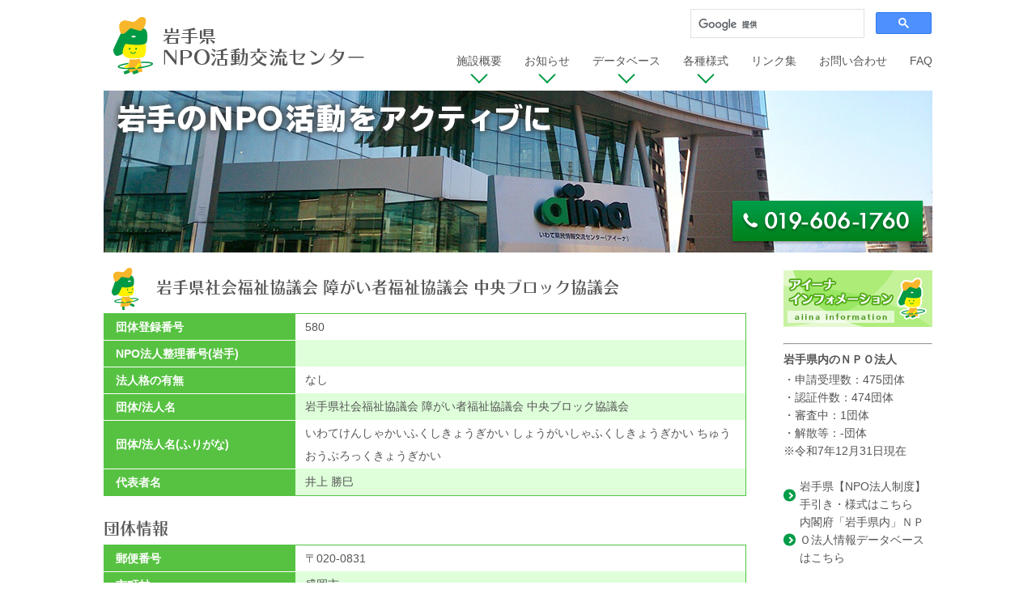

--- FILE ---
content_type: text/html; charset=UTF-8
request_url: https://www.aiinanpo.org/npodb/580/
body_size: 34312
content:

<!doctype html>
<html lang="ja">
  <head>
    <!-- Global site tag (gtag.js) - Google Analytics -->
    <script async src="https://www.googletagmanager.com/gtag/js?id=G-HY396F15JW"></script>
    <script>
      window.dataLayer = window.dataLayer || [];
      function gtag(){dataLayer.push(arguments);}
      gtag('js', new Date());

      gtag('config', 'UA-148888927-1');
      gtag('config', 'G-HY396F15JW');
    </script>

    <meta charset="utf-8">
    
	<link rel="shortcut icon" href="https://www.aiinanpo.org/wp-content/uploads/2020/05/wawaicon.ico">
    <meta name="viewport" content="width=device-width, initial-scale=1.0, telephone=no">
    <meta name="format-detection" content="telephone=no">
		<script>
		  (function(d) {
		    var config = {
		      kitId: 'zjg7vvl',
		      scriptTimeout: 3000,
		      async: true
		    },
		    h=d.documentElement,t=setTimeout(function(){h.className=h.className.replace(/\bwf-loading\b/g,"")+" wf-inactive";},config.scriptTimeout),tk=d.createElement("script"),f=false,s=d.getElementsByTagName("script")[0],a;h.className+=" wf-loading";tk.src='https://use.typekit.net/'+config.kitId+'.js';tk.async=true;tk.onload=tk.onreadystatechange=function(){a=this.readyState;if(f||a&&a!="complete"&&a!="loaded")return;f=true;clearTimeout(t);try{Typekit.load(config)}catch(e){}};s.parentNode.insertBefore(tk,s)
		  })(document);
		</script>
			<style>img:is([sizes="auto" i], [sizes^="auto," i]) { contain-intrinsic-size: 3000px 1500px }</style>
	
		<!-- All in One SEO 4.1.10 -->
		<title>580 岩手県社会福祉協議会 障がい者福祉協議会 中央ブロック協議会 | 岩手県NPO活動交流センター</title>
		<meta name="robots" content="max-image-preview:large" />
		<link rel="canonical" href="https://www.aiinanpo.org/npodb/580" />
		<meta property="og:locale" content="ja_JP" />
		<meta property="og:site_name" content="岩手県NPO活動交流センター" />
		<meta property="og:type" content="article" />
		<meta property="og:title" content="580 岩手県社会福祉協議会 障がい者福祉協議会 中央ブロック協議会 | 岩手県NPO活動交流センター" />
		<meta property="og:url" content="https://www.aiinanpo.org/npodb/580" />
		<meta property="og:image" content="https://www.aiinanpo.org/wp-content/uploads/2020/01/ogp.jpg" />
		<meta property="og:image:secure_url" content="https://www.aiinanpo.org/wp-content/uploads/2020/01/ogp.jpg" />
		<meta property="og:image:width" content="1200" />
		<meta property="og:image:height" content="674" />
		<meta property="article:published_time" content="2019-10-24T02:16:00+00:00" />
		<meta property="article:modified_time" content="2025-05-14T08:49:03+00:00" />
		<meta property="article:publisher" content="https://www.facebook.com/aiinaNPO" />
		<meta name="twitter:card" content="summary_large_image" />
		<meta name="twitter:site" content="@aiinaNPO" />
		<meta name="twitter:title" content="580 岩手県社会福祉協議会 障がい者福祉協議会 中央ブロック協議会 | 岩手県NPO活動交流センター" />
		<meta name="twitter:image" content="https://www.aiinanpo.org/wp-content/uploads/2020/01/ogp.jpg" />
		<script type="application/ld+json" class="aioseo-schema">
			{"@context":"https:\/\/schema.org","@graph":[{"@type":"WebSite","@id":"https:\/\/www.aiinanpo.org\/#website","url":"https:\/\/www.aiinanpo.org\/","name":"\u5ca9\u624b\u770cNPO\u6d3b\u52d5\u4ea4\u6d41\u30bb\u30f3\u30bf\u30fc","description":"\u5ca9\u624b\u306eNPO\u6d3b\u52d5\u3092\u30a2\u30af\u30c6\u30a3\u30d6\u306b","inLanguage":"ja","publisher":{"@id":"https:\/\/www.aiinanpo.org\/#organization"}},{"@type":"Organization","@id":"https:\/\/www.aiinanpo.org\/#organization","name":"\u5ca9\u624b\u770cNPO\u6d3b\u52d5\u4ea4\u6d41\u30bb\u30f3\u30bf\u30fc","url":"https:\/\/www.aiinanpo.org\/","logo":{"@type":"ImageObject","@id":"https:\/\/www.aiinanpo.org\/#organizationLogo","url":"https:\/\/www.aiinanpo.org\/wp-content\/uploads\/2021\/05\/Qwg_tI_S_400x400.jpg","width":364,"height":364},"image":{"@id":"https:\/\/www.aiinanpo.org\/#organizationLogo"},"sameAs":["https:\/\/www.facebook.com\/aiinaNPO","https:\/\/twitter.com\/aiinaNPO"],"contactPoint":{"@type":"ContactPoint","telephone":"+81196061760","contactType":"Reservations"}},{"@type":"BreadcrumbList","@id":"https:\/\/www.aiinanpo.org\/npodb\/580#breadcrumblist","itemListElement":[{"@type":"ListItem","@id":"https:\/\/www.aiinanpo.org\/#listItem","position":1,"item":{"@type":"WebPage","@id":"https:\/\/www.aiinanpo.org\/","name":"\u30db\u30fc\u30e0","description":"\u5ca9\u624b\u770c\u304c\u8a2d\u7f6e\u3059\u308bNPO\u30fb\u30dc\u30e9\u30f3\u30c6\u30a3\u30a2\u6d3b\u52d5\u306e\u300c\u4e2d\u9593\u652f\u63f4\u300d\u62e0\u70b9\u65bd\u8a2d\u3002\u76db\u5ca1\u99c5\u897f\u53e3:aiina(\u30a2\u30a4\u30fc\u30ca) 6F","url":"https:\/\/www.aiinanpo.org\/"},"nextItem":"https:\/\/www.aiinanpo.org\/npodb\/580#listItem"},{"@type":"ListItem","@id":"https:\/\/www.aiinanpo.org\/npodb\/580#listItem","position":2,"item":{"@type":"WebPage","@id":"https:\/\/www.aiinanpo.org\/npodb\/580","name":"580 \u5ca9\u624b\u770c\u793e\u4f1a\u798f\u7949\u5354\u8b70\u4f1a \u969c\u304c\u3044\u8005\u798f\u7949\u5354\u8b70\u4f1a \u4e2d\u592e\u30d6\u30ed\u30c3\u30af\u5354\u8b70\u4f1a","url":"https:\/\/www.aiinanpo.org\/npodb\/580"},"previousItem":"https:\/\/www.aiinanpo.org\/#listItem"}]},{"@type":"Person","@id":"https:\/\/www.aiinanpo.org\/author\/aiina\/#author","url":"https:\/\/www.aiinanpo.org\/author\/aiina\/","name":"aiina"},{"@type":"WebPage","@id":"https:\/\/www.aiinanpo.org\/npodb\/580#webpage","url":"https:\/\/www.aiinanpo.org\/npodb\/580","name":"580 \u5ca9\u624b\u770c\u793e\u4f1a\u798f\u7949\u5354\u8b70\u4f1a \u969c\u304c\u3044\u8005\u798f\u7949\u5354\u8b70\u4f1a \u4e2d\u592e\u30d6\u30ed\u30c3\u30af\u5354\u8b70\u4f1a | \u5ca9\u624b\u770cNPO\u6d3b\u52d5\u4ea4\u6d41\u30bb\u30f3\u30bf\u30fc","inLanguage":"ja","isPartOf":{"@id":"https:\/\/www.aiinanpo.org\/#website"},"breadcrumb":{"@id":"https:\/\/www.aiinanpo.org\/npodb\/580#breadcrumblist"},"author":"https:\/\/www.aiinanpo.org\/author\/aiina\/#author","creator":"https:\/\/www.aiinanpo.org\/author\/aiina\/#author","datePublished":"2019-10-24T02:16:00+09:00","dateModified":"2025-05-14T08:49:03+09:00"}]}
		</script>
		<!-- All in One SEO -->

		<!-- This site uses the Google Analytics by ExactMetrics plugin v7.26.0 - Using Analytics tracking - https://www.exactmetrics.com/ -->
		<!-- Note: ExactMetrics is not currently configured on this site. The site owner needs to authenticate with Google Analytics in the ExactMetrics settings panel. -->
					<!-- No tracking code set -->
				<!-- / Google Analytics by ExactMetrics -->
		<link rel='stylesheet' id='wp-block-library-css' href='https://www.aiinanpo.org/wp-includes/css/dist/block-library/style.min.css?ver=6.7.4' type='text/css' media='all' />
<style id='classic-theme-styles-inline-css' type='text/css'>
/*! This file is auto-generated */
.wp-block-button__link{color:#fff;background-color:#32373c;border-radius:9999px;box-shadow:none;text-decoration:none;padding:calc(.667em + 2px) calc(1.333em + 2px);font-size:1.125em}.wp-block-file__button{background:#32373c;color:#fff;text-decoration:none}
</style>
<style id='global-styles-inline-css' type='text/css'>
:root{--wp--preset--aspect-ratio--square: 1;--wp--preset--aspect-ratio--4-3: 4/3;--wp--preset--aspect-ratio--3-4: 3/4;--wp--preset--aspect-ratio--3-2: 3/2;--wp--preset--aspect-ratio--2-3: 2/3;--wp--preset--aspect-ratio--16-9: 16/9;--wp--preset--aspect-ratio--9-16: 9/16;--wp--preset--color--black: #000000;--wp--preset--color--cyan-bluish-gray: #abb8c3;--wp--preset--color--white: #ffffff;--wp--preset--color--pale-pink: #f78da7;--wp--preset--color--vivid-red: #cf2e2e;--wp--preset--color--luminous-vivid-orange: #ff6900;--wp--preset--color--luminous-vivid-amber: #fcb900;--wp--preset--color--light-green-cyan: #7bdcb5;--wp--preset--color--vivid-green-cyan: #00d084;--wp--preset--color--pale-cyan-blue: #8ed1fc;--wp--preset--color--vivid-cyan-blue: #0693e3;--wp--preset--color--vivid-purple: #9b51e0;--wp--preset--gradient--vivid-cyan-blue-to-vivid-purple: linear-gradient(135deg,rgba(6,147,227,1) 0%,rgb(155,81,224) 100%);--wp--preset--gradient--light-green-cyan-to-vivid-green-cyan: linear-gradient(135deg,rgb(122,220,180) 0%,rgb(0,208,130) 100%);--wp--preset--gradient--luminous-vivid-amber-to-luminous-vivid-orange: linear-gradient(135deg,rgba(252,185,0,1) 0%,rgba(255,105,0,1) 100%);--wp--preset--gradient--luminous-vivid-orange-to-vivid-red: linear-gradient(135deg,rgba(255,105,0,1) 0%,rgb(207,46,46) 100%);--wp--preset--gradient--very-light-gray-to-cyan-bluish-gray: linear-gradient(135deg,rgb(238,238,238) 0%,rgb(169,184,195) 100%);--wp--preset--gradient--cool-to-warm-spectrum: linear-gradient(135deg,rgb(74,234,220) 0%,rgb(151,120,209) 20%,rgb(207,42,186) 40%,rgb(238,44,130) 60%,rgb(251,105,98) 80%,rgb(254,248,76) 100%);--wp--preset--gradient--blush-light-purple: linear-gradient(135deg,rgb(255,206,236) 0%,rgb(152,150,240) 100%);--wp--preset--gradient--blush-bordeaux: linear-gradient(135deg,rgb(254,205,165) 0%,rgb(254,45,45) 50%,rgb(107,0,62) 100%);--wp--preset--gradient--luminous-dusk: linear-gradient(135deg,rgb(255,203,112) 0%,rgb(199,81,192) 50%,rgb(65,88,208) 100%);--wp--preset--gradient--pale-ocean: linear-gradient(135deg,rgb(255,245,203) 0%,rgb(182,227,212) 50%,rgb(51,167,181) 100%);--wp--preset--gradient--electric-grass: linear-gradient(135deg,rgb(202,248,128) 0%,rgb(113,206,126) 100%);--wp--preset--gradient--midnight: linear-gradient(135deg,rgb(2,3,129) 0%,rgb(40,116,252) 100%);--wp--preset--font-size--small: 13px;--wp--preset--font-size--medium: 20px;--wp--preset--font-size--large: 36px;--wp--preset--font-size--x-large: 42px;--wp--preset--spacing--20: 0.44rem;--wp--preset--spacing--30: 0.67rem;--wp--preset--spacing--40: 1rem;--wp--preset--spacing--50: 1.5rem;--wp--preset--spacing--60: 2.25rem;--wp--preset--spacing--70: 3.38rem;--wp--preset--spacing--80: 5.06rem;--wp--preset--shadow--natural: 6px 6px 9px rgba(0, 0, 0, 0.2);--wp--preset--shadow--deep: 12px 12px 50px rgba(0, 0, 0, 0.4);--wp--preset--shadow--sharp: 6px 6px 0px rgba(0, 0, 0, 0.2);--wp--preset--shadow--outlined: 6px 6px 0px -3px rgba(255, 255, 255, 1), 6px 6px rgba(0, 0, 0, 1);--wp--preset--shadow--crisp: 6px 6px 0px rgba(0, 0, 0, 1);}:where(.is-layout-flex){gap: 0.5em;}:where(.is-layout-grid){gap: 0.5em;}body .is-layout-flex{display: flex;}.is-layout-flex{flex-wrap: wrap;align-items: center;}.is-layout-flex > :is(*, div){margin: 0;}body .is-layout-grid{display: grid;}.is-layout-grid > :is(*, div){margin: 0;}:where(.wp-block-columns.is-layout-flex){gap: 2em;}:where(.wp-block-columns.is-layout-grid){gap: 2em;}:where(.wp-block-post-template.is-layout-flex){gap: 1.25em;}:where(.wp-block-post-template.is-layout-grid){gap: 1.25em;}.has-black-color{color: var(--wp--preset--color--black) !important;}.has-cyan-bluish-gray-color{color: var(--wp--preset--color--cyan-bluish-gray) !important;}.has-white-color{color: var(--wp--preset--color--white) !important;}.has-pale-pink-color{color: var(--wp--preset--color--pale-pink) !important;}.has-vivid-red-color{color: var(--wp--preset--color--vivid-red) !important;}.has-luminous-vivid-orange-color{color: var(--wp--preset--color--luminous-vivid-orange) !important;}.has-luminous-vivid-amber-color{color: var(--wp--preset--color--luminous-vivid-amber) !important;}.has-light-green-cyan-color{color: var(--wp--preset--color--light-green-cyan) !important;}.has-vivid-green-cyan-color{color: var(--wp--preset--color--vivid-green-cyan) !important;}.has-pale-cyan-blue-color{color: var(--wp--preset--color--pale-cyan-blue) !important;}.has-vivid-cyan-blue-color{color: var(--wp--preset--color--vivid-cyan-blue) !important;}.has-vivid-purple-color{color: var(--wp--preset--color--vivid-purple) !important;}.has-black-background-color{background-color: var(--wp--preset--color--black) !important;}.has-cyan-bluish-gray-background-color{background-color: var(--wp--preset--color--cyan-bluish-gray) !important;}.has-white-background-color{background-color: var(--wp--preset--color--white) !important;}.has-pale-pink-background-color{background-color: var(--wp--preset--color--pale-pink) !important;}.has-vivid-red-background-color{background-color: var(--wp--preset--color--vivid-red) !important;}.has-luminous-vivid-orange-background-color{background-color: var(--wp--preset--color--luminous-vivid-orange) !important;}.has-luminous-vivid-amber-background-color{background-color: var(--wp--preset--color--luminous-vivid-amber) !important;}.has-light-green-cyan-background-color{background-color: var(--wp--preset--color--light-green-cyan) !important;}.has-vivid-green-cyan-background-color{background-color: var(--wp--preset--color--vivid-green-cyan) !important;}.has-pale-cyan-blue-background-color{background-color: var(--wp--preset--color--pale-cyan-blue) !important;}.has-vivid-cyan-blue-background-color{background-color: var(--wp--preset--color--vivid-cyan-blue) !important;}.has-vivid-purple-background-color{background-color: var(--wp--preset--color--vivid-purple) !important;}.has-black-border-color{border-color: var(--wp--preset--color--black) !important;}.has-cyan-bluish-gray-border-color{border-color: var(--wp--preset--color--cyan-bluish-gray) !important;}.has-white-border-color{border-color: var(--wp--preset--color--white) !important;}.has-pale-pink-border-color{border-color: var(--wp--preset--color--pale-pink) !important;}.has-vivid-red-border-color{border-color: var(--wp--preset--color--vivid-red) !important;}.has-luminous-vivid-orange-border-color{border-color: var(--wp--preset--color--luminous-vivid-orange) !important;}.has-luminous-vivid-amber-border-color{border-color: var(--wp--preset--color--luminous-vivid-amber) !important;}.has-light-green-cyan-border-color{border-color: var(--wp--preset--color--light-green-cyan) !important;}.has-vivid-green-cyan-border-color{border-color: var(--wp--preset--color--vivid-green-cyan) !important;}.has-pale-cyan-blue-border-color{border-color: var(--wp--preset--color--pale-cyan-blue) !important;}.has-vivid-cyan-blue-border-color{border-color: var(--wp--preset--color--vivid-cyan-blue) !important;}.has-vivid-purple-border-color{border-color: var(--wp--preset--color--vivid-purple) !important;}.has-vivid-cyan-blue-to-vivid-purple-gradient-background{background: var(--wp--preset--gradient--vivid-cyan-blue-to-vivid-purple) !important;}.has-light-green-cyan-to-vivid-green-cyan-gradient-background{background: var(--wp--preset--gradient--light-green-cyan-to-vivid-green-cyan) !important;}.has-luminous-vivid-amber-to-luminous-vivid-orange-gradient-background{background: var(--wp--preset--gradient--luminous-vivid-amber-to-luminous-vivid-orange) !important;}.has-luminous-vivid-orange-to-vivid-red-gradient-background{background: var(--wp--preset--gradient--luminous-vivid-orange-to-vivid-red) !important;}.has-very-light-gray-to-cyan-bluish-gray-gradient-background{background: var(--wp--preset--gradient--very-light-gray-to-cyan-bluish-gray) !important;}.has-cool-to-warm-spectrum-gradient-background{background: var(--wp--preset--gradient--cool-to-warm-spectrum) !important;}.has-blush-light-purple-gradient-background{background: var(--wp--preset--gradient--blush-light-purple) !important;}.has-blush-bordeaux-gradient-background{background: var(--wp--preset--gradient--blush-bordeaux) !important;}.has-luminous-dusk-gradient-background{background: var(--wp--preset--gradient--luminous-dusk) !important;}.has-pale-ocean-gradient-background{background: var(--wp--preset--gradient--pale-ocean) !important;}.has-electric-grass-gradient-background{background: var(--wp--preset--gradient--electric-grass) !important;}.has-midnight-gradient-background{background: var(--wp--preset--gradient--midnight) !important;}.has-small-font-size{font-size: var(--wp--preset--font-size--small) !important;}.has-medium-font-size{font-size: var(--wp--preset--font-size--medium) !important;}.has-large-font-size{font-size: var(--wp--preset--font-size--large) !important;}.has-x-large-font-size{font-size: var(--wp--preset--font-size--x-large) !important;}
:where(.wp-block-post-template.is-layout-flex){gap: 1.25em;}:where(.wp-block-post-template.is-layout-grid){gap: 1.25em;}
:where(.wp-block-columns.is-layout-flex){gap: 2em;}:where(.wp-block-columns.is-layout-grid){gap: 2em;}
:root :where(.wp-block-pullquote){font-size: 1.5em;line-height: 1.6;}
</style>
<link rel='stylesheet' id='style-name-css' href='https://www.aiinanpo.org/wp-content/themes/aiinanpo_dev/style.css?ver=6.7.4' type='text/css' media='all' />
<link rel='stylesheet' id='tablepress-default-css' href='https://www.aiinanpo.org/wp-content/plugins/tablepress/css/build/default.css?ver=2.1.1' type='text/css' media='all' />
	</head>
  <body>

    <div id="fb-root"></div>
    <script async defer crossorigin="anonymous" src="https://connect.facebook.net/ja_JP/sdk.js#xfbml=1&version=v3.3"></script>

		<div id="container">

      
			<!--// header -->
			<header id="global-header" class="header">
			  <div class="header__inner">
							    <div class="header__logo">
          			      <a href="/"><img src="https://www.aiinanpo.org/wp-content/themes/aiinanpo_dev/assets/img/common/site_logo.svg" alt="岩手県NPO活動交流センター"></a>
          			    </div>
          			    <div class="sp-nav__wrap">
			      <a href="javascript:void(0);" class="sp-nav" id="sp-nav"><span class="icon"></span>MENU</a>
			    </div>

          <div class="col__right">
            <div class="cse">
              <script async src="https://cse.google.com/cse.js?cx=004236773586379481794:bzxyz0lcofa"></script>
              <div class="gcse-search"></div>
            </div>

  			    <input type="checkbox" class="sp-nav-status" id="sp-nav-status">
  			    <div class="g-navigation__wrap">
  			      <div class="g-navigation-close__wrap">
  			        <a href="javascript:void(0);" class="g-navigation-close__button" id="sp-nav-close">
  			          <span class="icon">閉じる</span>
  			        </a>
  			      </div>
              <div class="cse--sp">
                <div class="gcse-search"></div>
              </div>
                			      <nav id="global-navigation" class="g-navigation">
  			        <ul>
                  <li><a href="https://www.aiinanpo.org/guide/"><span class="icon-arrow">施設概要</span><span class="icon"></span></a><div class="sub-menu" data-has-submenu="true">
                            <div class="sub-menu__inner">
                            <p class="parent-name">施設概要</p>
                            <div class="child-pages">
                            <ul><li><a href="https://www.aiinanpo.org/guide/">施設概要</a></li><li><a href="https://www.aiinanpo.org/guide/follow/">共用・フリースペース</a></li><li><a href="https://www.aiinanpo.org/guide/activity/">登録団体利用施設</a></li><li><a href="https://www.aiinanpo.org/guide/social_activity/">市民活動相談</a></li></ul>
                            </div>
                            </div>
                            </div></li><li><a href="https://www.aiinanpo.org/info/"><span class="icon-arrow">お知らせ</span><span class="icon"></span></a><div class="sub-menu" data-has-submenu="true">
                            <div class="sub-menu__inner">
                            <p class="parent-name">お知らせ</p>
                            <div class="child-pages">
                            <ul><li><a href="https://www.aiinanpo.org/info/transmission/event/">イベント・セミナー情報</a></li><li><a href="https://www.aiinanpo.org/info/transmission/subsidy/">助成金・補助金情報</a></li><li><a href="https://www.aiinanpo.org/info/transmission/volunteer/">ボランティア情報</a></li><li><a href="https://www.aiinanpo.org/info/transmission/info/">N活センターからのお知らせ</a></li><li><a href="https://www.aiinanpo.org/pin/">情報誌パイン(PIN)</a></li></ul>
                            </div>
                            </div>
                            </div></li><li><a href="#"><span class="icon-arrow">データベース</span><span class="icon"></span></a><div class="sub-menu" data-has-submenu="true">
                            <div class="sub-menu__inner">
                            <p class="parent-name">データベース</p>
                            <div class="child-pages">
                            <ul><li><a href="https://www.aiinanpo.org/database/">いわてNPO・ボランティア情報データベース</a></li><li><a href="https://www.aiinanpo.org/npo/db/">データベース運用方針</a></li><li><a href="https://www.npo-homepage.go.jp/npoportal/list?goc%5B%5D=003">内閣府NPO法人ポータルサイト</a></li></ul>
                            </div>
                            </div>
                            </div></li><li><a href="https://www.aiinanpo.org/npo/"><span class="icon-arrow">各種様式</span><span class="icon"></span></a><div class="sub-menu" data-has-submenu="true">
                            <div class="sub-menu__inner">
                            <p class="parent-name">各種様式</p>
                            <div class="child-pages">
                            <ul><li><a href="https://www.aiinanpo.org/guide/order_style/">県活センター利用の手引き・申請様式</a></li></ul>
                            </div>
                            </div>
                            </div></li><li><a href="https://www.aiinanpo.org/links/"><span class="icon-arrow">リンク集</span><span class="icon"></span></a></li><li><a href="https://www.aiinanpo.org/contact/"><span class="icon-arrow">お問い合わせ</span><span class="icon"></span></a></li><li><a href="https://www.aiinanpo.org/faq/"><span class="icon-arrow">FAQ</span><span class="icon"></span></a>  			        </ul>
  			      </nav>
                			    </div>
          </div>
			  </div>
			</header>
			<!-- header //-->

      <!--// keyvisual -->
      <div class="keyvisual">
  <div class="swiper-container" id="keyvisual">
    <div class="swiper-wrapper">
      <div class="swiper-slide">
        <picture>
          <source media="(min-width: 768px)" srcset="https://www.aiinanpo.org/wp-content/themes/aiinanpo_dev/assets/img/common/img_kv01.jpg">
          <source media="(max-width: 767px)" srcset="https://www.aiinanpo.org/wp-content/themes/aiinanpo_dev/assets/img/common/img_kv01_sp.jpg">
          <img src="https://www.aiinanpo.org/wp-content/themes/aiinanpo_dev/assets/img/common/img_kv01.jpg" alt="">
        </picture>
      </div>
      <div class="swiper-slide">
        <picture>
          <source media="(min-width: 768px)" srcset="https://www.aiinanpo.org/wp-content/themes/aiinanpo_dev/assets/img/common/img_kv02.jpg">
          <source media="(max-width: 767px)" srcset="https://www.aiinanpo.org/wp-content/themes/aiinanpo_dev/assets/img/common/img_kv02_sp.jpg">
          <img src="https://www.aiinanpo.org/wp-content/themes/aiinanpo_dev/assets/img/common/img_kv01.jpg" alt="">
        </picture>
      </div>
    </div>
  </div>
  <div class="cover-text">
    <picture>
      <source media="(min-width: 768px)" srcset="https://www.aiinanpo.org/wp-content/themes/aiinanpo_dev/assets/img/common/img_kv_text.png">
      <source media="(max-width: 767px)" srcset="https://www.aiinanpo.org/wp-content/themes/aiinanpo_dev/assets/img/common/img_kv_text_sp.png">
      <img src="https://www.aiinanpo.org/wp-content/themes/aiinanpo_dev/assets/img/common/img_kv_text.png" alt="">
    </picture>
  </div>
</div>
      <!-- keyvisual //-->

      <!--// content -->
      <div id="content" class="content">
        <div class="content__body">

<div class="main-content--2cols">
<main class="col__main">
	<article class="db-org-box">
			<h2 class="content-heading--wawa02">岩手県社会福祉協議会 障がい者福祉協議会 中央ブロック協議会</h2>
			<table class="fig-table-vertical" style="margin-bottom: 2rem;">
				<tr>
					<th>団体登録番号</th>
					<td>
						580					</td>
				</tr>
				<tr>
					<th>NPO法人整理番号(岩手)</th>
					<td>
											</td>
				</tr>
				<tr>
					<th>法人格の有無</th>
					<td>
						なし					</td>
				</tr>
				<tr>
					<th>団体/法人名</th>
					<td>
						岩手県社会福祉協議会 障がい者福祉協議会 中央ブロック協議会					</td>
				</tr>
				<tr>
					<th>団体/法人名(ふりがな)</th>
					<td>
						いわてけんしゃかいふくしきょうぎかい しょうがいしゃふくしきょうぎかい ちゅうおうぶろっくきょうぎかい					</td>
				</tr>
				<tr>
					<th>代表者名</th>
					<td>
						井上 勝巳					</td>
				</tr>
			</table>
			<h3 style="font-family: kan412typos-std, sans-serif;font-style: normal;font-weight: 400;font-size: 2rem;">団体情報</h3>
			<table class="fig-table-vertical" style="margin-bottom: 2rem;">
				<tr>
					<th>
						郵便番号
					</th>
					<td>
						〒020-0831					</td>
				</tr>
				<tr>
					<th>
						市町村
					</th>
					<td>
						盛岡市					</td>
				</tr>
				<tr>
					<th>
						番地
					</th>
					<td>
						三本柳8-1-3					</td>
				</tr>
				<tr>
					<th>
						電話
					</th>
					<td>
						019-637-4466					</td>
				</tr>
				<tr>
					<th>
						FAX
					</th>
					<td>
											</td>
				</tr>
				<tr>
					<th>
						URL
					</th>
					<td class="wordbreak">
											</td>
				</tr>
				<!-- <tr>
					<th>
						E-mail
					</th>
					<td>
						メールアドレスについては迷惑メール防止のため「非公開」にしていますので、NPO活動交流センターまでお問い合わせいただくか、公開ファイル（NPO活動交流センター団体活動室１に常設しています）をご参照ください。
					</td>
				</tr> -->
				<tr>
					<th>
						E-mail
					</th>
					<td class="wordbreak">
											</td>
				</tr>
				<!-- <tr>
					<th>
						事務局連絡先
					</th>
					<td>
						〒020-0812<br />
盛岡市川目6-93-4 障害者支援施設 元気丸　<br />
TEL：019-666-2323　<br />
担当者：横手 大史					</td>
				</tr> -->
			</table>
			<table class="fig-table-vertical">
				<tr>
					<th>
						設立年月日
					</th>
					<td>
						2000年10月24日					</td>
				</tr>
				<tr>
					<th>
						会費
					</th>
					<td>
						33,000円/年					</td>
				</tr>
				<tr>
					<th>
						有給スタッフ
					</th>
					<td>
						0名
					</td>
				</tr>
				<tr>
					<th>
						常勤スタッフ
					</th>
					<td>
						0名
					</td>
				</tr>
				<tr>
					<th>
						非常勤スタッフ
					</th>
					<td>
						0名
					</td>
				</tr>
				<tr>
					<th>
						会員数
					</th>
					<td>
						61名
					</td>
				</tr>
				<tr>
					<th>
						活動対象地域
					</th>
					<td>
						<ul>
            <li>盛岡地域</li>
    </ul>
					</td>
				</tr>
				<tr>
					<th>
						情報発信の方法
					</th>
					<td>
						<ul>
            <li>ホームページ</li>
    </ul>
					</td>
				</tr>
				<tr>
					<th>
						設立目的
					</th>
					<td>
						会則第2条のとおり					</td>
				</tr>
				<tr>
					<th>
						活動分野
					</th>
					<td>
							<ul>
            <li>１.保健・医療・福祉の促進</li>
    </ul>
					</td>
				</tr>
				<tr>
					<th>
						中心的な活動分野
					</th>
					<td>
											</td>
				</tr>
				<tr>
					<th>
						活動内容
					</th>
					<td>
						・研修、先進事例視察の開催<br />
・むーぶカフェの運営<br />
・その他、各種販売会の企画及び参加					</td>
				</tr>
				<tr>
					<th>
						ボランティア情報
					</th>
					<td>
						-					</td>
				</tr>
<!--
				<tr>
					<th>
					</th>
					<td>
											</td>
				</tr>
				<tr>
					<th>
					</th>
					<td>
											</td>
				</tr>
				<tr>
					<th>
					</th>
					<td>
											</td>
				</tr>
-->
				<tr>
					<th>
						他団体・県民の方へ
					</th>
					<td>
						-					</td>
				</tr>
<!--
				<tr>
					<th>
						団体活動報告書(平成30年度分)
					</th>
					<td>
						／：未登録					</td>
				</tr>
-->
								<tr>
					<th>
						団体活動報告書(昨年度分)
					</th>
					<td>
													<a href="https://www.aiinanpo.org/wp-content/uploads/2019/10/580-3.pdf" target="_blank">団体活動報告書(2024年度分)を見る</a>
						
					</td>
				</tr>
				<!--<tr>
					<th>
						団体活動報告書(一昨年度分)
					</th>
					<td>
													<a href="https://www.aiinanpo.org/wp-content/uploads/2019/10/580-1.pdf" target="_blank">団体活動報告書(2023年度分)を見る</a>
											</td>
				</tr>-->
								<tr>
					<th>
						団体登録承認日
					</th>
					<td>
						2019年05月19日					</td>
				</tr>
				<tr>
					<th>
						団体情報更新日
					</th>
					<td>
						2024年05月14日					</td>
				</tr>
<!--
				<tr>
					<th>
						地図
					</th>
					<td>
											</td>
				</tr>
-->
			</table>
		</article>
	<h2 class="">掲載されている登録団体情報については、団体利用登録（変更）申請書に基づいて掲載していますので、直接登録団体へお問い合わせください。<br>
		また、掲載されている団体情報を変更したい場合は、団体利用登録（変更）申請書【県活様式1-1】を必ず提出し申請ください。</h2>
		
	</main>

	<div class="col__side">
		

 <ul class="side-banners">
   <li>
     <a href="/aiina_info/">
       <picture>
         <source media="(min-width: 768px)" srcset="https://www.aiinanpo.org/wp-content/themes/aiinanpo_dev/assets/img/common/bnr_aiinainfo.png">
         <source media="(max-width: 767px)" srcset="https://www.aiinanpo.org/wp-content/themes/aiinanpo_dev/assets/img/common/bnr_aiinainfo_sp.png">
         <img src="https://www.aiinanpo.org/wp-content/themes/aiinanpo_dev/assets/img/common/bnr_aiinainfo.png" alt="">
       </picture>
     </a>
   </li>
 </ul>
<!-- 更新：2022/10/19 -->
<div>
<hr>

<h4 class="content-heading-lv4">岩手県内のＮＰＯ法人</h4>
<ul>
  <li>・申請受理数：475団体
  <li>・認証件数：474団体
  <li>・審査中：1団体
  <li>・解散等：-団体
</ul>
※令和7年12月31日現在<br>
<br>
    <a href="https://www.pref.iwate.jp/kurashikankyou/npo/npo/1004652.html" class="link-more" target="_blank"><span class="icon"></span>岩手県【NPO法人制度】<br>手引き・様式はこちら</a><br>
        <a href="https://www.npo-homepage.go.jp/npoportal/list?goc%5B0%5D=003&sort=establishment_date&order=asc&page=1" class="link-more" target="_blank"><span class="icon"></span>内閣府「岩手県内」ＮＰＯ法人情報データベースはこちら</a><br>
  <br>
<h4 class="content-heading-lv4">県民活動交流センター利用登録団体</h4>
<ul>
  <li>・団体登録申請数：663団体
  <li>・利用登録団体数：304団体
  <li>・団体登録取消等：359団体
</ul>
※令和7年12月31日現在<br>
<br>
    <a href="https://www.aiinanpo.org/guide/order_style/" class="link-more" target="_top"><span class="icon"></span>県民活動交流センター<br>手引き・様式はこちら</a><br>
        <a href="https://www.aiinanpo.org/database/" class="link-more" target="_top"><span class="icon"></span>県民活動交流センター「登録団体」データベースはこちら</a><br>
      

<br>
</div>

 <div class="sns-component--fb">
   <div class="fb-page" data-href="https://www.facebook.com/aiinaNPO/" data-tabs="timeline" data-width="" data-height="424" data-small-header="false" data-adapt-container-width="true" data-hide-cover="false" data-show-facepile="false"><blockquote cite="https://www.facebook.com/aiinaNPO/" class="fb-xfbml-parse-ignore"><a href="https://www.facebook.com/aiinaNPO/">岩手県NPO活動交流センター</a></blockquote></div>
 </div>
 <div class="sns-component--twitter">
   <a href="https://twitter.com/aiinaNPO" class="btn__twitter">
     <span>Follow me on Twitter</span>
   </a>
 </div>
	</div>

</div>


				</div>
			</div>
			<!-- content //-->

			<!--// footer -->
			<footer id="global-footer" class="footer">
			  <div class="footer__inner">
			    <div class="footer-address__box">
			      <address class="contact-info">
			        <p class="name">ＮＰＯ活動交流センター</p>
			        <p class="address">〒020-0045 盛岡市盛岡駅西通1丁目7番1号<br>いわて県民情報交流センター「キオクシア アイーナ」6F</p>
			        <dl class="contact-detail">
			          <dt>TEL：</dt>
			          <dd>019-606-1760</dd>
			          <dt>FAX：</dt>
			          <dd>019-606-1765</dd>
			          <dt>E-mail：</dt>
			          <dd>&#110;&#45;&#107;&#97;&#116;&#115;&#117;&#64;&#97;&#105;&#105;&#110;&#97;&#46;&#106;&#112;</dd>
			        </dl>
			      </address>
			    </div>
			    <div class="footer-links__wrap">
									      <ul class="footer-links">
										        <li><a href="https://www.aiinanpo.org/access/" >アクセス</a></li>
										        <li><a href="https://www.aiinanpo.org/wawa/" >ワワについて</a></li>
										        <li><a href="https://www.aiinanpo.org/privacy/" >プライバシーポリシー</a></li>
										        <li><a href="https://www.aiinanpo.org/sitemap/" >サイトマップ</a></li>
										      </ul>
									    </div>
			  </div>
			</footer>
			<!-- footer //-->

		</div>

		
		<script type="text/javascript" src="https://www.aiinanpo.org/wp-content/themes/aiinanpo_dev/assets/js/libs/jquery.min.js?ver=6.7.4" id="jquery-js"></script>
<script type="text/javascript" src="https://www.aiinanpo.org/wp-content/themes/aiinanpo_dev/assets/js/libs/picturefill.js?ver=6.7.4" id="js-picturefill-js"></script>
<script type="text/javascript" src="https://www.aiinanpo.org/wp-content/themes/aiinanpo_dev/assets/js/libs/swiper.min.js?ver=6.7.4" id="js-swiper-js"></script>
<script type="text/javascript" src="https://www.aiinanpo.org/wp-content/themes/aiinanpo_dev/assets/js/common.js?ver=6.7.4" id="js-common-js"></script>
	</body>
</html>


--- FILE ---
content_type: text/css
request_url: https://www.aiinanpo.org/wp-content/themes/aiinanpo_dev/style.css?ver=6.7.4
body_size: 61392
content:
@charset "UTF-8";
/*
Theme Name: アイーナNPO
Theme URI:
Description:アイーナNPOサイト
Version: 1.0
*/
@font-face {
		font-family: 'swiper-icons';
		src: url("data:application/font-woff;charset=utf-8;base64, [base64]//wADZ2x5ZgAAAywAAADMAAAD2MHtryVoZWFkAAABbAAAADAAAAA2E2+eoWhoZWEAAAGcAAAAHwAAACQC9gDzaG10eAAAAigAAAAZAAAArgJkABFsb2NhAAAC0AAAAFoAAABaFQAUGG1heHAAAAG8AAAAHwAAACAAcABAbmFtZQAAA/gAAAE5AAACXvFdBwlwb3N0AAAFNAAAAGIAAACE5s74hXjaY2BkYGAAYpf5Hu/j+W2+MnAzMYDAzaX6QjD6/4//Bxj5GA8AuRwMYGkAPywL13jaY2BkYGA88P8Agx4j+/8fQDYfA1AEBWgDAIB2BOoAeNpjYGRgYNBh4GdgYgABEMnIABJzYNADCQAACWgAsQB42mNgYfzCOIGBlYGB0YcxjYGBwR1Kf2WQZGhhYGBiYGVmgAFGBiQQkOaawtDAoMBQxXjg/wEGPcYDDA4wNUA2CCgwsAAAO4EL6gAAeNpj2M0gyAACqxgGNWBkZ2D4/wMA+xkDdgAAAHjaY2BgYGaAYBkGRgYQiAHyGMF8FgYHIM3DwMHABGQrMOgyWDLEM1T9/w8UBfEMgLzE////P/5//f/V/xv+r4eaAAeMbAxwIUYmIMHEgKYAYjUcsDAwsLKxc3BycfPw8jEQA/[base64]/uznmfPFBNODM2K7MTQ45YEAZqGP81AmGGcF3iPqOop0r1SPTaTbVkfUe4HXj97wYE+yNwWYxwWu4v1ugWHgo3S1XdZEVqWM7ET0cfnLGxWfkgR42o2PvWrDMBSFj/IHLaF0zKjRgdiVMwScNRAoWUoH78Y2icB/yIY09An6AH2Bdu/UB+yxopYshQiEvnvu0dURgDt8QeC8PDw7Fpji3fEA4z/PEJ6YOB5hKh4dj3EvXhxPqH/SKUY3rJ7srZ4FZnh1PMAtPhwP6fl2PMJMPDgeQ4rY8YT6Gzao0eAEA409DuggmTnFnOcSCiEiLMgxCiTI6Cq5DZUd3Qmp10vO0LaLTd2cjN4fOumlc7lUYbSQcZFkutRG7g6JKZKy0RmdLY680CDnEJ+UMkpFFe1RN7nxdVpXrC4aTtnaurOnYercZg2YVmLN/d/gczfEimrE/fs/bOuq29Zmn8tloORaXgZgGa78yO9/cnXm2BpaGvq25Dv9S4E9+5SIc9PqupJKhYFSSl47+Qcr1mYNAAAAeNptw0cKwkAAAMDZJA8Q7OUJvkLsPfZ6zFVERPy8qHh2YER+3i/BP83vIBLLySsoKimrqKqpa2hp6+jq6RsYGhmbmJqZSy0sraxtbO3sHRydnEMU4uR6yx7JJXveP7WrDycAAAAAAAH//wACeNpjYGRgYOABYhkgZgJCZgZNBkYGLQZtIJsFLMYAAAw3ALgAeNolizEKgDAQBCchRbC2sFER0YD6qVQiBCv/H9ezGI6Z5XBAw8CBK/m5iQQVauVbXLnOrMZv2oLdKFa8Pjuru2hJzGabmOSLzNMzvutpB3N42mNgZGBg4GKQYzBhYMxJLMlj4GBgAYow/P/PAJJhLM6sSoWKfWCAAwDAjgbRAAB42mNgYGBkAIIbCZo5IPrmUn0hGA0AO8EFTQAA") format("woff");
		font-weight: 400;
		font-style: normal;
}

:root {
		--swiper-theme-color: $themeColor;
}

.swiper-container {
		margin-left: auto;
		margin-right: auto;
		position: relative;
		overflow: hidden;
		list-style: none;
		padding: 0;
		/* Fix of Webkit flickering */
		z-index: 1;
}

.swiper-container-vertical > .swiper-wrapper {
		flex-direction: column;
}

.swiper-wrapper {
		position: relative;
		width: 100%;
		height: 100%;
		z-index: 1;
		display: flex;
		transition-property: transform;
		box-sizing: content-box;
}

.swiper-container-android .swiper-slide,
.swiper-wrapper {
		transform: translate3d(0px, 0, 0);
}

.swiper-container-multirow > .swiper-wrapper {
		flex-wrap: wrap;
}

.swiper-container-multirow-column > .swiper-wrapper {
		flex-wrap: wrap;
		flex-direction: column;
}

.swiper-container-free-mode > .swiper-wrapper {
		transition-timing-function: ease-out;
		margin: 0 auto;
}

.swiper-slide {
		flex-shrink: 0;
		width: 100%;
		height: 100%;
		position: relative;
		transition-property: transform;
}

.swiper-slide-invisible-blank {
		visibility: hidden;
}

/* Auto Height */
.swiper-container-autoheight, .swiper-container-autoheight .swiper-slide {
		height: auto;
}

.swiper-container-autoheight .swiper-wrapper {
		align-items: flex-start;
		transition-property: transform, height;
}

/* 3D Effects */
.swiper-container-3d {
		perspective: 1200px;
}

.swiper-container-3d .swiper-wrapper, .swiper-container-3d .swiper-slide, .swiper-container-3d .swiper-slide-shadow-left, .swiper-container-3d .swiper-slide-shadow-right, .swiper-container-3d .swiper-slide-shadow-top, .swiper-container-3d .swiper-slide-shadow-bottom, .swiper-container-3d .swiper-cube-shadow {
		transform-style: preserve-3d;
}

.swiper-container-3d .swiper-slide-shadow-left, .swiper-container-3d .swiper-slide-shadow-right, .swiper-container-3d .swiper-slide-shadow-top, .swiper-container-3d .swiper-slide-shadow-bottom {
		position: absolute;
		left: 0;
		top: 0;
		width: 100%;
		height: 100%;
		pointer-events: none;
		z-index: 10;
}

.swiper-container-3d .swiper-slide-shadow-left {
		background-image: linear-gradient(to left, rgba(0, 0, 0, 0.5), rgba(0, 0, 0, 0));
}

.swiper-container-3d .swiper-slide-shadow-right {
		background-image: linear-gradient(to right, rgba(0, 0, 0, 0.5), rgba(0, 0, 0, 0));
}

.swiper-container-3d .swiper-slide-shadow-top {
		background-image: linear-gradient(to top, rgba(0, 0, 0, 0.5), rgba(0, 0, 0, 0));
}

.swiper-container-3d .swiper-slide-shadow-bottom {
		background-image: linear-gradient(to bottom, rgba(0, 0, 0, 0.5), rgba(0, 0, 0, 0));
}

/* CSS Mode */
.swiper-container-css-mode > .swiper-wrapper {
		overflow: auto;
		scrollbar-width: none;
		/* For Firefox */
		-ms-overflow-style: none;
		/* For Internet Explorer and Edge */
}

.swiper-container-css-mode > .swiper-wrapper::-webkit-scrollbar {
		display: none;
}

.swiper-container-css-mode > .swiper-wrapper > .swiper-slide {
		scroll-snap-align: start start;
}

.swiper-container-horizontal.swiper-container-css-mode > .swiper-wrapper {
		scroll-snap-type: x mandatory;
}

.swiper-container-vertical.swiper-container-css-mode > .swiper-wrapper {
		scroll-snap-type: y mandatory;
}

.swiper-container-fade.swiper-container-free-mode .swiper-slide {
		transition-timing-function: ease-out;
}

.swiper-container-fade .swiper-slide {
		pointer-events: none;
		transition-property: opacity;
}

.swiper-container-fade .swiper-slide .swiper-slide {
		pointer-events: none;
}

.swiper-container-fade .swiper-slide-active, .swiper-container-fade .swiper-slide-active .swiper-slide-active {
		pointer-events: auto;
}

/*
* 使用変数
===================================================================*/
/*
* mixin、placehoderなど
===================================================================*/
/* reset css
==============================================================*/
body,
h1, h2, h3, h4, h5, h6,
p, ol, ul, dl, dt, dd, form,
figure {
		margin: 0;
		padding: 0;
}

h1, h2, h3, h4, h5, h6 {
		font-size: 100%;
		font-weight: normal;
}

table, td, th, tr, thead, tbody {
		border: none;
}

table th {
		text-align: left;
		font-weight: normal;
}

table {
		border-collapse: collapse;
}

ul, ol {
		list-style: none;
}

a img {
		border: none;
}

img {
		vertical-align: bottom;
}

textarea {
		outline: none;
		-webkit-appearance: none;
		font-size: 1em;
}

header, footer, section, nav, main,
figure, figcaption, time, small {
		display: block;
}

input[type="submit"],
input[type="image"],
button {
		background: none;
		border: none;
		margin: 0;
		cursor: pointer;
		font-family: "メイリオ", Meiryo, "Hiragino Kaku Gothic Pro", "Hiragino Kaku Gothic Pro", "ＭＳ Ｐゴシック", "MS PGothic", sans-serif;
		outline: none;
}

input[type="text"], input[type="email"], input[type="tel"] {
		outline: none;
		-webkit-appearance: none;
}

address {
		font-style: normal;
}

html {
		font-size: 62.5%;
}

body {
		background: #fff;
		color: #555;
		font-size: 1.4rem;
		font-family: "メイリオ", Meiryo, "Hiragino Kaku Gothic Pro", "Hiragino Kaku Gothic Pro", "ＭＳ Ｐゴシック", "MS PGothic", sans-serif;
		line-height: 1.6;
		word-wrap: break-word;
		overflow-wrap: break-word;
}

@media screen and (max-width: 767px) {
		body {
				min-width: 320px;
				font-size: 1.4rem;
		}
}

a {
		color: #555;
		-wewbkit-transition: 0.2s ease-out;
		transition: 0.2s ease-out;
}

a img {
		-wewbkit-transition: 0.2s ease-out;
		transition: 0.2s ease-out;
}

a:hover {
		color: #999;
		text-decoration: none;
}

a:hover img {
		opacity: 0.7;
}

.preload * {
		-webkit-transition: none !important;
		-moz-transition: none !important;
		-ms-transition: none !important;
		-o-transition: none !important;
		transition: none !important;
}

/* header
=============================================================================*/
.header {
		max-width: 1024px;
		margin: 0 auto;
		position: relative;
		z-index: 10;
}

.header__inner {
		display: flex;
		justify-content: space-between;
		align-items: center;
		position: relative;
}

@media screen and (max-width: 767px) {
		.header__inner {
				display: block;
				position: relative;
				align-items: center;
		}
}

.header__logo {
		padding: 12px 0;
		margin-left: 12px;
}

.header__logo img {
		width: 310px;
		height: 71px;
}

@media screen and (max-width: 767px) {
		.header__logo img {
				max-width: 216px;
				width: 100%;
				height: auto;
		}
}

.header .col__right .cse {
		padding: 10px 0 0;
		margin-left: auto;
		width: 300px;
}

.header .col__right .cse .gsc-control-cse {
		padding: 0;
}

@media screen and (max-width: 767px) {
		.header .col__right .cse {
				display: none;
		}
}

.header .col__right .cse--sp {
		display: none;
}

@media screen and (max-width: 767px) {
		.header .col__right .cse--sp {
				display: block;
				border-bottom: 1px solid #87b57d;
		}
		.header .col__right .cse--sp .gsc-control-cse {
				background: transparent;
				border: none;
		}
}

.sp-nav {
		display: block;
		width: 40px;
		height: 40px;
		border-radius: 4px;
		background: #008937;
		overflow: hidden;
		text-indent: 100%;
		white-space: nowrap;
		position: relative;
}

.sp-nav__wrap {
		display: none;
}

@media screen and (max-width: 767px) {
		.sp-nav__wrap {
				display: block;
				position: absolute;
				right: 14px;
				top: 50%;
				-webkit-transform: translateY(-50%);
				transform: translateY(-50%);
		}
}

.sp-nav .icon {
		position: absolute;
		left: 50%;
		top: 50%;
		background: #fff;
		-webkit-transform: translate(-50%, -50%);
		transform: translate(-50%, -50%);
		display: block;
		width: 25px;
		height: 2px;
}

.sp-nav .icon::before, .sp-nav .icon::after {
		content: "";
		display: block;
		position: absolute;
		left: 0;
		width: 100%;
		height: 100%;
		background: #fff;
}

.sp-nav .icon::before {
		top: -8px;
}

.sp-nav .icon::after {
		bottom: -8px;
}

.sp-nav-status {
		display: none;
		position: absolute;
		right: 0;
		top: 0;
}

.g-navigation {
		height: 100%;
}

@media screen and (max-width: 767px) {
		.g-navigation {
				height: auto;
		}
}

.g-navigation a {
		text-decoration: none;
}

.g-navigation__wrap {
		height: 60px;
		box-sizing: border-box;
}

@media screen and (max-width: 767px) {
		.g-navigation__wrap {
				position: absolute;
				left: 0;
				top: 0;
				-webkit-transform: translateY(-100%);
				transform: translateY(-100%);
				width: 100%;
				height: auto;
				background: -webkit-linear-gradient(left, #59a33e 0%, #229615 100%);
				background: -moz-linear-gradient(left, #59a33e 0%, #229615 100%);
				background: -o-linear-gradient(left, #59a33e 0%, #229615 100%);
				background: -ms-linear-gradient(left, #59a33e 0%, #229615 100%);
				background: linear-gradient(to right, #59a33e 0%, #229615 100%);
				z-index: 10;
				-wewbkit-transition: 0.2s ease-out;
				transition: 0.2s ease-out;
		}
}

.g-navigation-close__wrap {
		display: none;
}

@media screen and (max-width: 767px) {
		.g-navigation-close__wrap {
				border-bottom: 1px solid #87b57d;
				text-align: right;
				padding: 5px 10px 5px 0;
				display: block;
		}
		.g-navigation-close__button {
				position: relative;
				display: inline-block;
				width: 40px;
				height: 40px;
				vertical-align: bottom;
		}
		.g-navigation-close__button .icon {
				display: block;
				width: 24px;
				height: 24px;
				position: absolute;
				left: 50%;
				top: 50%;
				-webkit-transform: translate(-50%, -50%) rotate(45deg);
				transform: translate(-50%, -50%) rotate(45deg);
				overflow: hidden;
				white-space: nowrap;
				text-indent: 100%;
		}
		.g-navigation-close__button .icon::before, .g-navigation-close__button .icon::after {
				content: "";
				display: block;
				width: 100%;
				height: 2px;
				background: #fff;
				position: absolute;
				left: 0;
				top: 50%;
		}
		.g-navigation-close__button .icon::before {
				-webkit-transform: translateY(-50%);
				transform: translateY(-50%);
		}
		.g-navigation-close__button .icon::after {
				-webkit-transform: translateY(-50%) rotate(90deg);
				transform: translateY(-50%) rotate(90deg);
		}
}

.g-navigation > ul {
		display: flex;
		justify-content: flex-end;
		height: 100%;
}

@media screen and (max-width: 767px) {
		.g-navigation > ul {
				display: block;
				height: auto;
		}
}

.g-navigation > ul > li {
		height: 100%;
}

@media screen and (max-width: 767px) {
		.g-navigation > ul > li {
				height: auto;
				font-size: 1.8rem;
				border-bottom: 1px solid #87b57d;
		}
}

.g-navigation > ul > li a {
		display: block;
		height: 100%;
		padding: 0 1em 15px;
		box-sizing: border-box;
}

@media screen and (max-width: 767px) {
		.g-navigation > ul > li a {
				height: auto;
				padding: 7px 33px;
				color: #fff;
		}
}

.g-navigation > ul > li a .icon-arrow {
		display: block;
}

@media screen and (min-width: 768px) {
		.g-navigation > ul > li a .icon-arrow {
				position: relative;
				top: 50%;
				-webkit-transform: translateY(-50%);
				transform: translateY(-50%);
		}
}

@media screen and (min-width: 768px) {
		.g-navigation > ul > li.has-menu > a:hover {
				color: #888;
		}
		.g-navigation > ul > li.has-menu > a .icon {
				display: none;
		}
}

@media screen and (max-width: 767px) {
		.g-navigation > ul > li.has-menu > a {
				position: relative;
		}
		.g-navigation > ul > li.has-menu > a .icon {
				display: block;
				width: 11px;
				height: 11px;
				position: absolute;
				left: 12px;
				top: 50%;
				-webkit-transform: translateY(-50%);
				transform: translateY(-50%);
				overflow: hidden;
				white-space: nowrap;
				text-indent: 100%;
		}
		.g-navigation > ul > li.has-menu > a .icon::before, .g-navigation > ul > li.has-menu > a .icon::after {
				content: "";
				display: block;
				width: 100%;
				height: 2px;
				background: #fff;
				position: absolute;
				left: 0;
				top: 50%;
		}
		.g-navigation > ul > li.has-menu > a .icon::before {
				-webkit-transform: translateY(-50%);
				transform: translateY(-50%);
		}
		.g-navigation > ul > li.has-menu > a .icon::after {
				-webkit-transform: translateY(-50%) rotate(90deg);
				transform: translateY(-50%) rotate(90deg);
		}
		.g-navigation > ul > li.has-menu > a.is-opened .icon::after {
				display: none;
		}
}

.g-navigation > ul > li.has-menu > a span::after {
		content: "";
		display: block;
		position: absolute;
}

@media screen and (min-width: 768px) {
		.g-navigation > ul > li.has-menu > a span::after {
				width: 13px;
				height: 13px;
				border-right: 2px solid #009944;
				border-bottom: 2px solid #009944;
				-webkit-transform: translateX(-50%) rotate(45deg);
				transform: translateX(-50%) rotate(45deg);
				bottom: -14px;
				left: 50%;
		}
}

@media screen and (min-width: 768px) {
		.g-navigation > ul > li.has-menu:hover .sub-menu {
				opacity: 1;
				height: 62px;
		}
}

@media screen and (min-width: 768px) {
		.g-navigation > ul > li.current > a {
				color: #009c48;
		}
		.g-navigation > ul > li.current > a:hover {
				color: #009c48;
		}
}

.g-navigation > ul > li:last-child a {
		padding-right: 0;
}

@media screen and (min-width: 768px) {
		.g-navigation .sub-menu {
				opacity: 0;
				height: 0;
				overflow: hidden;
				-wewbkit-transition: 0.2s ease-out;
				transition: 0.2s ease-out;
				font-family: "小塚ゴシック Pro", "Kozuka Gothic Pro";
				position: absolute;
				left: 0;
				width: 100%;
				background: url(./assets/img/common/bg_subnav.png) repeat 0 0;
				z-index: 1;
		}
		.g-navigation .sub-menu__inner {
				padding: 10px 0;
				display: flex;
				justify-content: space-between;
				align-items: center;
		}
		.g-navigation .sub-menu .parent-name {
				color: #fff;
				font-weight: bold;
				font-size: 2.4rem;
				padding: 4px 0 0 32px;
				-webkit-text-shadow: 2px 0 0 #f8b82e, 2px 2px 0 #f8b82e, 0 2px 0 #f8b82e, -2px 2px 0 #f8b82e, -2px 0 0 #f8b82e, -2px -2px 0 #f8b82e, 0 -2px 0 #f8b82e, 2px -2px 0 #f8b82e;
				text-shadow: 2px 0 0 #f8b82e, 2px 2px 0 #f8b82e, 0 2px 0 #f8b82e, -2px 2px 0 #f8b82e, -2px 0 0 #f8b82e, -2px -2px 0 #f8b82e, 0 -2px 0 #f8b82e, 2px -2px 0 #f8b82e;
		}
		.g-navigation .sub-menu .child-pages > ul {
				padding: 0 13px 0 0;
				font-size: 0;
				display: flex;
				align-items: center;
				justify-content: flex-end;
		}
		.g-navigation .sub-menu .child-pages > ul > li {
				display: inline-block;
				font-size: 1.4rem;
				margin: 0 11px 0 0;
		}
		.g-navigation .sub-menu .child-pages > ul > li:last-child {
				margin-right: 0;
		}
		.g-navigation .sub-menu .child-pages > ul > li a {
				display: block;
				color: #fff;
				font-weight: bold;
				padding: 4px 10px 3px;
				background: #f8b82e;
		}
		.g-navigation .sub-menu .child-pages > ul > li a:hover {
				opacity: 0.7;
		}
}

@media screen and (max-width: 767px) {
		.g-navigation .sub-menu {
				display: none;
		}
		.g-navigation .sub-menu .parent-name {
				display: none;
		}
}

@media screen and (max-width: 767px) {
		.sp-nav-status:checked + .g-navigation__wrap {
				display: block;
				-webkit-transform: translateY(0);
				transform: translateY(0);
		}
}

/* footer
=============================================================================*/
.footer {
		max-width: 1024px;
		margin: 0 auto;
		border-top: 1px solid #009944;
}

@media screen and (max-width: 767px) {
		.footer {
				margin: 0 10px;
		}
}

.footer__inner {
		display: flex;
		justify-content: space-between;
		padding: 16px 0 0;
		margin: 0 0 0 10px;
}

@media screen and (max-width: 767px) {
		.footer__inner {
				display: block;
				margin: 0 6px;
		}
}

.footer-address__box {
		width: 60%;
}

@media screen and (max-width: 767px) {
		.footer-address__box {
				width: auto;
				margin: 0 0 30px;
		}
}

.footer .contact-info .name {
		font-size: 1.6rem;
		font-weight: bold;
}

.footer .contact-info .contact-detail {
		font-size: 0;
}

.footer .contact-info .contact-detail > dt,
.footer .contact-info .contact-detail > dd {
		display: inline-block;
		font-size: 1.4rem;
}

.footer .contact-info .contact-detail > dd {
		margin-right: 1em;
}

.footer .contact-info .contact-detail > dd:last-child {
		margin-right: 0;
}

.footer-links {
		font-size: 0;
}

@media screen and (max-width: 767px) {
		.footer-links {
				text-align: right;
		}
}

.footer-links > li {
		display: inline-block;
		font-size: 1.2rem;
		margin-right: 1em;
}

.footer-links > li:last-child {
		margin-right: 0;
}

.footer-links > li a {
		display: block;
		position: relative;
		padding-left: 1em;
		text-decoration: none;
}

.footer-links > li a::before {
		content: ">";
		display: block;
		position: absolute;
		left: 0;
		top: 0;
		font-size: 1.2rem;
}

/* content
=============================================================================*/
/* メインコンテンツ領域
-------------------------------------------------------*/
.content {
		max-width: 1024px;
		margin: 0 auto;
}

.content__body {
		padding: 0 0 32px;
}

.keyvisual {
		max-width: 1024px;
		margin: 0 auto;
		position: relative;
		/*
	&__bg{
		img{
			max-width: 100%;
			height: auto;
		}
	}
	&-text{
		position: absolute;
		left: 18px;
		top: 10px;
		@include font_tbudgothic-std(900);
		font-size: 3.6rem;
		color: #fff;
		@include mixin_text_shadow(0 0 10px rgba(51,51,51,.75), 0 0 10px rgba(51,51,51,.75), 0 0 10px rgba(51,51,51,.75), 0 0 10px rgba(51,51,51,.75));
	}
	&-tel{
		position: absolute;
		right: 10px;
		bottom: 10px;
		color: #fff;
		font-size: 30px;
		line-height: 1;
		padding: 11px 15px 8px 42px;
		@include font_quiroh;
		@include mixin_gradient_color_linear_multi($colors:(("#009c48 0%"), ("#00811b 100%")), $dir:top);
		letter-spacing: 0.05em;
		@include mixin_text_shadow(1px 2px 4px rgba(0,0,0,.3), 1px 2px 4px rgba(0,0,0,.3));
		@include mixin_box_shadow(1px 2px 4px 0 rgba(0,0,0,.3));

		&::before{
			content: "";
			background: url(./assets/img/common/icon_tel.png) no-repeat 0 0;
			width: 24px;
			height: 24px;
			display: block;
			position: absolute;
			left: 15px;
			top: 50%;
			@include mixin_transform(translateY(-50%));
		}
	}
	*/
}

.keyvisual img {
		max-width: 100%;
		height: auto;
}

@media screen and (max-width: 767px) {
		.keyvisual img {
				max-width: none;
				width: 100%;
		}
}

.keyvisual .cover-text {
		position: absolute;
		left: 0;
		top: 0;
		z-index: 1;
}

.keyvisual .cover-text img {
		width: 100%;
		height: auto;
}

.main-content--2cols .col__main {
		padding: 14px 0 0;
		line-height: 2;
}

.main-content {
		padding: 14px 0 0;
}

.main-content--2cols {
		display: flex;
		justify-content: space-between;
}

@media screen and (max-width: 767px) {
		.main-content--2cols {
				display: block;
		}
}

.main-content--2cols .col__main {
		flex: 1;
		max-width: 794px;
		margin-right: 40px;
}

@media screen and (max-width: 767px) {
		.main-content--2cols .col__main {
				max-width: none;
				margin: 0;
		}
}

.main-content--2cols .col__side {
		width: 184px;
		padding: 22px 0 0;
}

@media screen and (max-width: 767px) {
		.main-content--2cols .col__side {
				width: auto;
				margin: 0 10px;
		}
}

.side-banners {
		margin: 0 0 20px;
}

.side-banners > li {
		margin: 0 0 10px;
}

.side-banners > li:last-child {
		margin-bottom: 0;
}

@media screen and (max-width: 767px) {
		.side-banners > li {
				margin-bottom: 5px;
		}
		.side-banners > li img {
				width: 100%;
				height: auto;
		}
}

/* component
=============================================================================*/
/* ピンポイント用
------------------------------------------------------------*/
@media screen and (min-width: 768px) {
		.is_pc {
				display: block;
		}
		.is_pc--ib {
				display: inline-block;
		}
}

@media screen and (max-width: 767px) {
		.is_pc {
				display: none;
		}
		.is_pc--ib {
				display: none;
		}
}

@media screen and (min-width: 768px) {
		.is_sp {
				display: none;
		}
		.is_sp--ib {
				display: none;
		}
}

@media screen and (max-width: 767px) {
		.is_sp {
				display: block;
		}
		.is_sp--ib {
				display: inline-block;
		}
}

/* 右サイドSNS
------------------------------------------------------------*/
.sns-component--fb {
		margin: 0 0 30px;
}

@media screen and (max-width: 767px) {
		.sns-component--fb {
				width: 100%;
		}
		.sns-component--fb .fb-page {
				width: 100%;
				display: block;
		}
		.sns-component--fb .fb-page span {
				margin: 0 auto;
				display: block;
		}
}

/* テキスト系
------------------------------------------------------------*/
.text-set-inline {
		font-size: 0;
}

.text-set-inline > dt,
.text-set-inline > dd {
		display: inline-block;
		font-size: 1.4rem;
}

@media screen and (max-width: 767px) {
		.text-set-inline > dt,
		.text-set-inline > dd {
				font-size: 1.4rem;
		}
}

.text-set-block > dt,
.text-set-block > dd {
		display: block;
}

.text-deco--bold {
		font-weight: bold;
}

.text-align--center {
		text-align: center;
}

.text-font--larger {
		font-size: larger;
}

.text-color--red {
		color: #d50f0f;
}

.text-color--blue {
		color: #0f52d5;
}

.text-link {
		text-decoration: underline;
}

@media screen and (min-width: 768px) {
		.text-link:hover {
				text-decoration: none;
		}
}

.text-indent {
		padding-left: 1em;
		text-indent: -1em;
}

/* 見出し系
------------------------------------------------------------*/
.content-heading, .content-heading--wawa01, .content-heading--wawa02 {
		font-size: 2.0rem;
		line-height: 1.3;
		font-family: kan412typos-std, sans-serif;
		font-style: normal;
		font-weight: 400;
		position: relative;
		padding: 16px 0 19px 65px;
}

@media screen and (max-width: 767px) {
		.content-heading, .content-heading--wawa01, .content-heading--wawa02 {
				padding-left: 56px;
		}
}

.content-heading::before, .content-heading--wawa01::before, .content-heading--wawa02::before {
		content: "";
		display: block;
		position: absolute;
		top: 50%;
		-webkit-transform: translateY(-50%);
		transform: translateY(-50%);
}

.content-heading .icon-rss, .content-heading--wawa01 .icon-rss, .content-heading--wawa02 .icon-rss {
		vertical-align: -4px;
}

.content-heading-lv2, .content-heading-lv2--full {
		font-size: 1.6rem;
		font-weight: bold;
		color: #fff;
		margin: 0 0 15px;
		background: -webkit-linear-gradient(top, #facc65 0%, #fac432 100%);
		background: -moz-linear-gradient(top, #facc65 0%, #fac432 100%);
		background: -o-linear-gradient(top, #facc65 0%, #fac432 100%);
		background: -ms-linear-gradient(top, #facc65 0%, #fac432 100%);
		background: linear-gradient(to bottom, #facc65 0%, #fac432 100%);
}

.content-heading-lv2 span, .content-heading-lv2--full span {
		display: block;
		padding: 6px 8px 4px;
		background: url(./assets/img/common/bg_heading.png) repeat-x left bottom;
}

.content-heading__wrap {
		border-bottom: 2px solid #009c48;
		position: relative;
}

.content-heading__wrap .sub-link {
		display: block;
}

.content-heading__wrap .sub-link__wrap {
		position: absolute;
		right: 0;
		bottom: 6px;
}

.content-heading--wawa01::before {
		width: 35px;
		height: 52px;
		left: 10px;
		background: url(./assets/img/common/icon_wawa01.png) no-repeat 0 0;
}

.content-heading--wawa02::before {
		width: 35px;
		height: 52px;
		left: 10px;
		background: url(./assets/img/common/icon_wawa02.png) no-repeat 0 0;
}

@media screen and (max-width: 767px) {
		.content-heading-lv2--full {
				margin: 0 -8px 15px;
		}
}

.content-heading-lv3 {
		font-size: 1.4rem;
		font-weight: bold;
		border-bottom: 1px solid #ccc;
		margin: 0 0 10px;
		padding: 0 0 5px;
		position: relative;
}

.content-heading-lv3::before {
		position: absolute;
		left: 0;
		bottom: -1px;
		border-bottom: 1px solid #666;
		content: "";
		display: block;
		width: 20%;
}

.content-heading-lv4 {
		font-size: 1.4rem;
		font-weight: bold;
		margin: 0 0 3px;
}

.content-heading--deco {
		font-size: 1.4rem;
		font-weight: bold;
		margin: 0 0 7px;
		position: relative;
		padding: 0px 0 3px 15px;
		border-bottom: 1px solid #ccc;
}

.content-heading--deco::before {
		content: "";
		display: block;
		position: absolute;
		left: 0;
		top: 0;
		width: 0;
		height: 80%;
		border-left: 3px solid #666;
}

/* ボタン系
------------------------------------------------------------*/
.btn__twitter {
		color: #fff;
		background: #1ba2f2;
		display: block;
		padding: 14px 0;
		text-align: center;
}

.btn__twitter span {
		position: relative;
		display: inline-block;
		padding: 0 0 0 30px;
		font-size: 1.2rem;
}

@media screen and (max-width: 767px) {
		.btn__twitter span {
				font-size: 1.6rem;
		}
}

.btn__twitter span::before {
		content: "";
		display: block;
		position: absolute;
		left: 0;
		top: 50%;
		-webkit-transform: translateY(-50%);
		transform: translateY(-50%);
		width: 24px;
		height: 20px;
		background: url(./assets/img/common/icon_sns_twitter.png) no-repeat 0 0;
}

.btn__twitter:hover {
		color: #fff;
		opacity: 0.7;
}

.content-heading__wrap .sub-link, .link-more, .mod-content__footer .sub-link {
		position: relative;
		padding: 0 0 0 20px;
		text-decoration: none;
}

.content-heading__wrap .sub-link .icon, .link-more .icon, .mod-content__footer .sub-link .icon {
		position: absolute;
		left: 0;
		top: 50%;
		-webkit-transform: translateY(-50%);
		transform: translateY(-50%);
		display: block;
		width: 15px;
		height: 15px;
		border-radius: 100%;
		background: #009c48;
		-wewbkit-transition: 0.2s ease-out;
		transition: 0.2s ease-out;
}

.content-heading__wrap .sub-link .icon::before, .link-more .icon::before, .mod-content__footer .sub-link .icon::before {
		content: "";
		display: block;
		width: 4px;
		height: 4px;
		border-right: 2px solid #fff;
		border-bottom: 2px solid #fff;
		position: absolute;
		top: 50%;
		left: 30%;
		-webkit-transform: translateY(-50%) rotate(-45deg);
		transform: translateY(-50%) rotate(-45deg);
}

.content-heading__wrap .sub-link:hover .icon, .link-more:hover .icon, .mod-content__footer .sub-link:hover .icon {
		opacity: 0.7;
}

.link-more {
		display: inline-block;
}

.link-download {
		padding: 10px 0 0;
		margin: 10px 0 0;
		border-top: 1px dotted #ccc;
}

/* アイコン系
------------------------------------------------------------*/
.icon--pdf, .icon--word {
		display: inline-block;
		position: absolute;
		left: 0;
		top: .2em;
}

.icon__wrap, .icon__wrap--pdf, .icon__wrap--word {
		display: inline-block;
		position: relative;
		text-decoration: underline;
}

.icon--pdf {
		width: 18px;
		height: 18px;
		background: url(./assets/img/common/icon_pdf.png) no-repeat 0 0;
		background-size: 100% auto;
}

.icon--word {
		width: 18px;
		height: 18px;
		background: url(./assets/img/common/icon_word.png) no-repeat 0 0;
		background-size: 100% auto;
}

.icon__wrap--pdf, .icon__wrap--word {
		padding: 0 0 0 22px;
}

.icon-required {
		font-size: 0.8rem;
		color: #fff;
		background: #ed9d26;
		display: inline-block;
		padding: 2px 5px;
		font-weight: normal;
		margin: 0 0 0 5px;
		vertical-align: middle;
}

.icon-rss {
		display: inline-block;
		width: 24px;
		height: 24px;
		position: relative;
		background: #ff8f2e;
		background: -webkit-linear-gradient(top, #ffd500 0%, #ff8f2e 100%);
		background: -moz-linear-gradient(top, #ffd500 0%, #ff8f2e 100%);
		background: -o-linear-gradient(top, #ffd500 0%, #ff8f2e 100%);
		background: -ms-linear-gradient(top, #ffd500 0%, #ff8f2e 100%);
		background: linear-gradient(to bottom, #ffd500 0%, #ff8f2e 100%);
		border-radius: 6px;
		margin-left: 5px;
}

.icon-rss > span {
		display: block;
		width: 12px;
		height: 12px;
		background: url(./assets/img/common/icon_rss.svg) no-repeat 0 0;
		background-size: 100% auto;
		position: absolute;
		left: 50%;
		top: 50%;
		-webkit-transform: translate(-50%, -50%);
		transform: translate(-50%, -50%);
}

.icon-rss:hover {
		opacity: 0.7;
}

.cat-icon {
		display: inline-block;
		border-radius: 4px;
		padding: 4px 10px;
		font-size: .8rem;
		color: #fff;
		margin: 0 5px 0 0;
		line-height: 1;
}

.cat-icon:last-child {
		margin-right: 0;
}

.cat-icons {
		font-size: 0;
}

.cat-icon--info {
		background: #009c48;
}

.cat-icon--event {
		background: #4fb1d6;
}

.cat-icon--subsidy {
		background: #d0a91d;
}

.cat-icon--volunteer {
		background: #6ab705;
}

.cat-icon--cloudfunding-pr {
	background: #fa8072;
}

/* コンテンツ枠系
------------------------------------------------------------*/
.mod-content__body {
		padding: 10px 0 0;
}

.mod-content__footer {
		text-align: center;
}

.mod-content__footer .sub-link {
		font-size: 1.4rem;
}

.mod-content__footer .sub-link__wrap {
		padding: 10px 0 0;
}

.mod-section {
		margin: 0 0 30px;
}

.mod-section .text__sec-exp {
		margin: 0 0 1em;
}

.mod-section .text__sec-exp:last-child {
		margin-bottom: 0;
}

.mod-section:last-child {
		margin-bottom: 0;
}

.mod-section__container {
		padding: 20px 0 0;
		margin: 0 16px;
}

@media screen and (max-width: 767px) {
		.mod-section__container {
				margin: 0 8px;
		}
}

.mod-section-directly {
		margin: 0 0 20px;
}

.mod-section-directly .text__dir-exp {
		margin: 0 0 1em;
}

.mod-section-directly .text__dir-exp:last-child {
		margin-bottom: 0;
}

.mod-section-directly__container {
		margin: 0 0 30px;
}

.mod-section-directly:last-child {
		margin-bottom: 0;
}

.attention-box {
		margin: 0 0 15px;
}

.attention__head {
		color: #d50f0f;
		font-weight: bold;
}

.attention:last-child {
		margin-bottom: 0;
}

/* リスト系
------------------------------------------------------------*/
.list__dotted > li {
		border-bottom: 1px dotted #6d7474;
		padding: 8px 10px;
}

.list__dotted > li a {
		text-decoration: none;
}

.list__dotted > li .link-exp {
		font-size: 1.2rem;
		padding: 2px 0 0;
}

.list__dotted.link-underline > li a {
		text-decoration: underline;
}

.list__dotted.link-underline > li a:hover {
		text-decoration: none;
}

.list__dotted02 > li {
		border-bottom: 1px dotted #6d7474;
		padding: 15px 10px;
}

.list__dotted02 > li:first-child {
		padding-top: 0;
}

.list__dotted02 > li:last-child {
		border-bottom: none;
}

.list__articles > li {
		border-bottom: 1px dotted #6d7474;
		padding: 25px 10px;
		margin: 0 13px;
}

.list__articles > li .article__title {
		display: flex;
		justify-content: flex-start;
		flex-wrap: wrap;
		align-items: center;
}

@media screen and (max-width: 767px) {
		.list__articles > li .article__title {
				display: block;
		}
}

.list__articles > li .article__title > time,
.list__articles > li .article__title > p {
		display: inline-block;
}

@media screen and (max-width: 767px) {
		.list__articles > li .article__title > time,
		.list__articles > li .article__title > p {
				display: block;
		}
}

.list__articles > li .article__title > time {
		color: #f8b82e;
		font-size: 1.2rem;
		margin: 0 15px 0 0;
		padding: 2px 0 0;
		max-width: 80px;
}

.list__articles > li .article__title > .cat-icons {
		flex: 1;
}

.list__articles > li .article__title > p {
		display: block;
		width: 100%;
		font-size: 1.6rem;
}

.list__articles > li .article__title > p a {
		text-decoration: underline;
}

.list__articles > li .article__title > p a:hover {
		text-decoration: none;
}

@media screen and (max-width: 767px) {
		.list__articles > li .article__title > p {
				font-size: 1.4rem;
		}
}

.list__articles > li .article__body {
		padding: 8px 0 0;
		display: flex;
		justify-content: space-between;
}

@media screen and (max-width: 767px) {
		.list__articles > li .article__body {
				display: block;
		}
}

.list__articles > li .article__body .col__text {
		flex: 1;
		position: relative;
		padding: 0 0 1.5em;
}

@media screen and (max-width: 767px) {
		.list__articles > li .article__body .col__text {
				padding-bottom: 0;
				margin: 0 0 15px;
		}
}

.list__articles > li .article__body .col__img {
		width: 226px;
		margin: 0 0 0 20px;
}

.list__articles > li .article__body .col__img img {
		width: 100%;
		height: auto;
}

@media screen and (max-width: 767px) {
		.list__articles > li .article__body .col__img {
				width: auto;
				margin: 0;
		}
}

@media screen and (max-width: 767px) {
		.list__articles > li .article__body .exp {
				margin: 0 0 10px;
		}
}

.list__articles > li .article__body .link-more {
		font-size: 1.2rem;
		text-decoration: none;
}

.list__articles > li .article__body .link-more__wrap {
		text-align: right;
		position: absolute;
		width: 100%;
		left: 0;
		bottom: 0;
}

@media screen and (max-width: 767px) {
		.list__articles > li .article__body .link-more__wrap {
				position: static;
		}
}

.list__articles02 > li {
		border-bottom: 1px dotted #6d7474;
		padding: 25px 10px;
}

.list__links > li {
		margin: 0 0 3px;
}

.list__links > li:last-child {
		margin-bottom: 0;
}

.thumb-link img {
		width: 100%;
		height: auto;
		border: 2px solid #eee;
}

.thumb-list {
		font-size: 0;
}

.thumb-list__wrap {
		margin: 0 0 1em;
}

.thumb-list > li {
		display: inline-block;
		width: 100px;
		margin: 0 10px 0 0;
}

.thumb-list > li:last-child {
		margin-right: 0;
}

.thumb-list > li img {
		width: 100%;
		height: auto;
		border: 2px solid #eee;
}

.thumb-list > li figure {
		display: block;
}

.thumb-list > li figure figcaption {
		font-size: 1.0rem;
		padding: 5px 0 0;
}

.thumb-list-block > li {
		display: flex;
		justify-content: space-between;
		margin: 0 0 15px;
}

@media screen and (max-width: 767px) {
		.thumb-list-block > li {
				flex-wrap: wrap;
		}
}

.thumb-list-block > li .col__image {
		width: 50%;
		margin: 0 20px 0 0;
		box-sizing: border-box;
}

.thumb-list-block > li .col__image img {
		width: 100%;
		height: auto;
}

@media screen and (max-width: 767px) {
		.thumb-list-block > li .col__image {
				width: 100%;
				margin-right: 0;
				order: 2;
		}
}

.thumb-list-block > li .col__text {
		flex: 1;
}

@media screen and (max-width: 767px) {
		.thumb-list-block > li .col__text {
				margin: 0 0 10px;
		}
}

.thumb-list-block-2cols {
		display: flex;
		justify-content: flex-start;
		flex-wrap: wrap;
}

.thumb-list-block-2cols__wrap {
		margin: 0 0 1em;
}

.thumb-list-block-2cols > li {
		width: 48%;
		margin: 0 4% 10px 0;
}

.thumb-list-block-2cols > li:nth-child(2n) {
		margin-right: 0;
}

.thumb-list-block-2cols > li img {
		width: 100%;
		height: auto;
}

.thumb-list-block-2cols > li figure {
		display: block;
}

.thumb-list-block-2cols > li figure figcaption {
		padding: 5px 0 0;
		font-size: 1.2rem;
}

.thumb-list-block-2cols > li a {
		text-decoration: none;
}

.indent-text-list__wrap {
		margin: 0 0 1em;
}

.indent-text-list__wrap:last-child {
		margin-bottom: 0;
}

.indent-text-list > li {
		margin: 0 0 3px;
		padding-left: 1em;
		text-indent: -1em;
}

.indent-text-list > li:last-child {
		margin-bottom: 0;
}

.indent-text-list > li > * {
		text-indent: 0;
		margin-left: 0;
}

.indent-text-list > li .note-sentence {
		text-indent: -1em;
}

.subset-links {
		font-size: 0;
		margin: 0 0 3px;
}

.subset-links > dt,
.subset-links > dd {
		display: inline-block;
		font-size: 1.4rem;
}

.subset-links > dt {
		margin: 0 1em 0 0;
}

.subset-links > dd {
		font-size: 0;
}

.subset-links > dd > * {
		font-size: 1.4rem;
		margin: 0 1em 0 0;
}

.note-list__wrap {
		margin: 0 0 1em;
}

.note-list > li {
		padding-left: 1em;
		text-indent: -1em;
		font-size: 1.2rem;
		margin: 0 0 3px;
}

.note-list > li:last-child {
		margin-bottom: 0;
}

.note-sentence {
		display: block;
		padding-left: 1em;
		text-indent: -1em;
		font-size: 1.2rem;
}

.numbering-list {
		padding: 0 0 0 2em;
}

.numbering-list__wrap {
		margin: 0 0 1em;
}

.numbering-list > li {
		list-style: decimal;
		margin: 0 0 3px;
}

.numbering-list > li:last-child {
		margin-bottom: 0;
}

.faq-list__wrap {
		margin: 0 0 10px;
}

.faq-list > li {
		border-bottom: 1px dotted #6d7474;
		padding: 20px 0;
}

.faq-quest {
		position: relative;
		padding-left: 2.5em;
		margin: 0 0 15px;
}

.faq-quest::before {
		content: "Q";
		font-weight: bold;
		display: block;
		position: absolute;
		left: 0;
		top: -.1em;
		font-family: "メイリオ", Meiryo, "Hiragino Kaku Gothic Pro", "Hiragino Kaku Gothic Pro", "ＭＳ Ｐゴシック", "MS PGothic", sans-serif;
		font-size: 1.4rem;
		width: 2em;
		height: 2em;
		background: #3677d9;
		color: #fff;
		text-align: center;
		line-height: 2;
		border-radius: 100%;
}

.faq-answer {
		position: relative;
		padding-left: 2.5em;
}

.faq-answer::before {
		content: "A";
		font-weight: bold;
		display: block;
		position: absolute;
		left: 0;
		top: -.1em;
		font-family: "メイリオ", Meiryo, "Hiragino Kaku Gothic Pro", "Hiragino Kaku Gothic Pro", "ＭＳ Ｐゴシック", "MS PGothic", sans-serif;
		font-size: 1.4rem;
		width: 2em;
		height: 2em;
		background: #ec5858;
		color: #fff;
		text-align: center;
		line-height: 2;
		border-radius: 100%;
}

.img-set-box, .img-set-box--pos-right {
		display: flex;
		justify-content: space-between;
		margin: 0 0 20px;
}

@media screen and (max-width: 767px) {
		.img-set-box, .img-set-box--pos-right {
				flex-wrap: wrap;
		}
}

.img-set-box:last-child, .img-set-box--pos-right:last-child {
		margin-bottom: 0;
}

.img-set-box .col__image, .img-set-box--pos-right .col__image {
		width: 240px;
}

.img-set-box .col__image img, .img-set-box--pos-right .col__image img {
		width: 100%;
		height: auto;
}

.img-set-box .col__image figcaption, .img-set-box--pos-right .col__image figcaption {
		font-size: 1.2rem;
		padding: 3px 0 0;
}

@media screen and (max-width: 767px) {
		.img-set-box .col__image, .img-set-box--pos-right .col__image {
				width: 100%;
		}
}

.img-set-box .col__text, .img-set-box--pos-right .col__text {
		flex: 1;
}

@media screen and (max-width: 767px) {
		.img-set-box .col__text, .img-set-box--pos-right .col__text {
				width: 100%;
				margin: 0 0 10px;
		}
}

.img-set-box .col__image {
		margin-left: 20px;
}

@media screen and (max-width: 767px) {
		.img-set-box .col__image {
				margin-left: 0;
		}
}

.img-set-box--pos-right .col__image {
		margin-right: 20px;
}

@media screen and (max-width: 767px) {
		.img-set-box--pos-right .col__image {
				margin-right: 0;
				order: 2;
		}
}

.img-set-box--flexible {
		display: flex;
		justify-content: flex-start;
		margin: 0 0 20px;
}

@media screen and (max-width: 767px) {
		.img-set-box--flexible {
				display: block;
		}
}

.img-set-box--flexible .col__image {
		margin-right: 20px;
}

@media screen and (max-width: 767px) {
		.img-set-box--flexible .col__image {
				margin-right: 0;
				margin-bottom: 10px;
				text-align: center;
		}
}

.img-set-box--flexible .col__text {
		flex: 1;
}

.file-index, .file-index--singleline {
		margin: 0 0 5px;
}

.file-index:last-child, .file-index--singleline:last-child {
		margin-bottom: 0;
}

.file-index .page, .file-index--singleline .page {
		margin: 0 0 0 0.5em;
		font-weight: normal;
}

.file-index > dt {
		font-weight: bold;
		margin: 0 0 2px;
}

.file-index--singleline {
		font-weight: bold;
}

.local-tab-navs {
		display: block;
		border-bottom: 1px solid #d6d8d8;
}

.local-tab-navs ul {
		display: flex;
		justify-content: flex-start;
		align-items: stretch;
}

@media screen and (max-width: 767px) {
		.local-tab-navs ul {
				margin: 0 10px;
		}
}

.local-tab-navs ul > li {
		border-radius: 6px 6px 0 0;
		border: 1px solid #d6d8d8;
		border-bottom: none;
		margin: 0 7px 0 0;
		min-height: 40px;
}

@media screen and (max-width: 767px) {
		.local-tab-navs ul > li {
				width: 22%;
				margin: 0 2% 0 0;
				box-sizing: border-box;
		}
		.local-tab-navs ul > li:last-child {
				margin-right: 0;
		}
}

.local-tab-navs ul > li.current {
		position: relative;
}

.local-tab-navs ul > li.current::after {
		content: "";
		display: block;
		position: absolute;
		left: 0;
		bottom: -1px;
		width: 100%;
		height: 0;
		border-bottom: 1px solid #fff;
}

.local-tab-navs ul > li:last-child {
		margin-right: 0;
}

.local-tab-navs ul > li a {
		display: block;
		height: 100%;
		text-align: center;
		padding: 2px 8px;
		text-decoration: none;
}

.local-tab-navs ul > li .inner {
		display: flex;
		align-items: center;
		justify-content: center;
		height: 100%;
}

.local-tab-navs ul > li .label {
/*		font-size: 1.6rem;*/
		font-size: 1.3rem;
		line-height: 1.4;
}

.local-tab-navs ul > li .label .smaller {
		font-size: 1.3rem;
}

.local-tab-navs ul > li .label .smaller--default {
		font-size: 1.4rem;
}

@media screen and (max-width: 767px) {
		.local-tab-navs ul > li .label {
				font-size: 1.2rem;
		}
}

.local-tab-navs ul.constant-width > li {
		width: 260px;
}

.tab-content {
		border: 1px solid #d6d8d8;
		border-top: none;
		padding: 0 0 32px;
}

@media screen and (max-width: 767px) {
		.tab-content {
				border-left: none;
				border-right: none;
		}
}

.tab-content__inner {
		margin: 0 13px;
}

.tab-content__body {
		padding: 18px 0 0;
		margin: 0 20px;
}

.page-nav {
		padding: 35px 0 0;
}

.page-nav .wp-pagenavi {
		text-align: center;
		font-size: 0;
}

.page-nav .wp-pagenavi a.page {
		display: inline-block;
		background: #ddffdb;
		border: 1px solid #54c446;
		min-width: 29px;
		height: 40px;
		line-height: 40px;
		box-sizing: border-box;
		text-decoration: underline;
		font-size: 1.8rem;
		margin: 0 5px 0 0;
}

@media screen and (max-width: 767px) {
		.page-nav .wp-pagenavi a.page {
				font-size: 1.4rem;
		}
}

.page-nav .wp-pagenavi span.extend {
		font-size: 1.8rem;
		margin: 0 5px 0 0;
}

@media screen and (max-width: 767px) {
		.page-nav .wp-pagenavi span.extend {
				font-size: 1.4rem;
		}
}

.page-nav .wp-pagenavi span.current {
		color: #fff;
		display: inline-block;
		font-size: 1.8rem;
		font-weight: bold;
		background: #54c446;
		border: 1px solid #54c446;
		min-width: 29px;
		height: 40px;
		line-height: 40px;
		box-sizing: border-box;
		margin: 0 5px 0 0;
}

@media screen and (max-width: 767px) {
		.page-nav .wp-pagenavi span.current {
				font-size: 1.4rem;
		}
}

/* 表組系
-------------------------------------------------------*/
.fig-table {
		width: 100%;
		border-collapse: collapse;
		border: 1px solid #54c446;
}

.fig-table-wrap {
		margin: 0 0 1em;
}

.fig-table thead th {
		color: #fff;
		background: #57c242;
		text-align: center;
		font-weight: bold;
		padding: 2px 14px;
		border-left: 1px solid #fff;
}

.fig-table thead th:first-child {
		border-left: 1px solid #57c242;
}

.fig-table thead th:nth-child(1) {
		width: 25%;
}

.fig-table thead th:nth-child(2) {
		width: auto;
}

.fig-table thead th:nth-child(3) {
		width: 20%;
}

.fig-table tbody td {
		padding: 2px 12px;
		border-left: 1px solid #54c446;
}

.fig-table tbody tr:nth-child(2n) td {
		background: #deffda;
}

.fig-table-vertical {
		width: 100%;
		border-collapse: collapse;
		border: 1px solid #54c446;
}

.fig-table-vertical th {
		color: #fff;
		background: #57c242;
		text-align: center;
		font-weight: bold;
		padding: 2px 14px;
		border-bottom: 1px solid #fff;
		width: 30%;
		text-align: left;
}

@media screen and (max-width: 767px) {
		.fig-table-vertical th {
				width: 35%;
		}
}

.fig-table-vertical td {
		padding: 2px 12px;
}

@media screen and (max-width: 767px) {
		.fig-table-vertical td.wordbreak {
				word-break: break-all;
		}
}

.fig-table-vertical tr:nth-child(2n) td {
		background: #deffda;
}

.fig-table-vertical tr:last-child th {
		border-bottom-color: #57c242;
}

/* フォーム系
-------------------------------------------------------*/
.fig-form {
		font-size: 1.6rem;
}

.fig-form > dl {
		display: block;
		margin: 0 0 13px;
}

.fig-form > dl > dt,
.fig-form > dl > dd {
		display: block;
}

.fig-form > dl > dt {
		font-weight: bold;
		margin: 0 0 3px;
}

.fig-form > dl:last-child {
		margin-bottom: 0;
}

.mw_wp_form_confirm .fig-form dl {
		border-bottom: 1px dotted #ccc;
		padding-bottom: 7px;
}

input.form-ui__button-submit[type="submit"], .form-ui__button-submit {
		width: 143px;
		height: 42px;
		border-radius: 3px;
		border: 1px solid #ea6500;
		color: #fff;
		font-size: 1.8rem;
		font-weight: bold;
		font-family: "メイリオ", Meiryo, "Hiragino Kaku Gothic Pro", "Hiragino Kaku Gothic Pro", "ＭＳ Ｐゴシック", "MS PGothic", sans-serif;
		background: -webkit-linear-gradient(top, #f8b62d 0%, #f87401 100%);
		background: -moz-linear-gradient(top, #f8b62d 0%, #f87401 100%);
		background: -o-linear-gradient(top, #f8b62d 0%, #f87401 100%);
		background: -ms-linear-gradient(top, #f8b62d 0%, #f87401 100%);
		background: linear-gradient(to bottom, #f8b62d 0%, #f87401 100%);
}

@media screen and (max-width: 767px) {
		input.form-ui__button-submit[type="submit"], .form-ui__button-submit {
				display: block;
				width: 100%;
		}
}

input.form-ui__button-retouching[type="submit"], .form-ui__button-retouching {
		width: 143px;
		height: 42px;
		border-radius: 3px;
		border: 1px solid #a7a7a7;
		color: #fff;
		font-size: 1.8rem;
		font-weight: bold;
		font-family: "メイリオ", Meiryo, "Hiragino Kaku Gothic Pro", "Hiragino Kaku Gothic Pro", "ＭＳ Ｐゴシック", "MS PGothic", sans-serif;
		background: -webkit-linear-gradient(top, #e0e0e0 0%, #a7a7a7 100%);
		background: -moz-linear-gradient(top, #e0e0e0 0%, #a7a7a7 100%);
		background: -o-linear-gradient(top, #e0e0e0 0%, #a7a7a7 100%);
		background: -ms-linear-gradient(top, #e0e0e0 0%, #a7a7a7 100%);
		background: linear-gradient(to bottom, #e0e0e0 0%, #a7a7a7 100%);
}

@media screen and (max-width: 767px) {
		input.form-ui__button-retouching[type="submit"], .form-ui__button-retouching {
				display: block;
				width: 100%;
		}
}

.form-ui__textfield, .form-ui__textarea, .form-ui__selectbox, .form-ui__textfield--full {
		font-family: "メイリオ", Meiryo, "Hiragino Kaku Gothic Pro", "Hiragino Kaku Gothic Pro", "ＭＳ Ｐゴシック", "MS PGothic", sans-serif;
		font-size: 1.6rem;
		padding: 0 10px;
}

.form__footer {
		text-align: center;
		padding: 22px 0 0;
}

.form__footer .button__wrap {
		display: inline-block;
		margin-right: 5px;
}

.form__footer .button__wrap:last-child {
		margin-right: 0;
}

@media screen and (max-width: 767px) {
		.form__footer .button__wrap {
				display: block;
				margin-right: 0;
				margin-bottom: 10px;
		}
		.form__footer .button__wrap:last-child {
				margin-bottom: 0;
		}
}

.form-ui__textarea {
		padding-top: 5px;
		padding-bottom: 5px;
}

.form-ui__textfield {
		display: block;
		max-width: 500px;
		width: 100%;
		height: 40px;
		border-radius: 4px;
		border: 1px solid #f8b82e;
		background: #ffedc7;
		box-sizing: border-box;
}

@media screen and (max-width: 767px) {
		.form-ui__textfield {
				max-width: none;
		}
}

.form-ui__textfield--full {
		display: block;
		max-width: 100%;
		width: 100%;
		height: 40px;
		border-radius: 4px;
		border: 1px solid #f8b82e;
		background: #ffedc7;
		box-sizing: border-box;
}

@media screen and (max-width: 767px) {
		.form-ui__textfield--full {
				max-width: none;
		}
}

.form-ui__selectbox {
		max-width: 500px;
		width: 100%;
		height: 40px;
		border-radius: 4px;
		border: 1px solid #f8b82e;
		background: #ffedc7;
		box-sizing: border-box;
}

@media screen and (max-width: 767px) {
		.form-ui__selectbox {
				max-width: none;
		}
}

.form-ui__textarea {
		width: 100%;
		height: 250px;
		border-radius: 4px;
		border: 1px solid #f8b82e;
		background: #ffedc7;
		box-sizing: border-box;
		font-family: "メイリオ", Meiryo, "Hiragino Kaku Gothic Pro", "Hiragino Kaku Gothic Pro", "ＭＳ Ｐゴシック", "MS PGothic", sans-serif;
}

.form-ui__radios label {
		display: inline-block;
		position: relative;
		margin: 0 27px 0 0;
}

.form-ui__radios label:last-child {
		margin-right: 0;
}

.form-ui__radios label span {
		display: block;
		position: relative;
		padding: 0 0 0 23px;
}

.form-ui__radios label span::before, .form-ui__radios label span::after {
		content: "";
		display: block;
		position: absolute;
		border-radius: 100%;
}

.form-ui__radios label span::before {
		width: 16px;
		height: 16px;
		left: 0;
		top: 3px;
		border: 1px solid #f8b82e;
		background: #ffedc7;
		box-sizing: border-box;
}

.form-ui__radios label span::after {
		width: 8px;
		height: 8px;
		background: #555;
		left: 4px;
		top: 7px;
		display: none;
}

.form-ui__radios label input {
		position: absolute;
		left: 0;
		top: 0;
		opacity: 0;
}

.form-ui__radios label input:checked + span::after {
		display: block;
}

.wawa-about {
		display: flex;
		justify-content: flex-start;
}

@media screen and (max-width: 767px) {
		.wawa-about {
				display: block;
		}
}

.wawa-about .col__img {
		width: 220px;
}

@media screen and (max-width: 767px) {
		.wawa-about .col__img {
				width: auto;
				text-align: center;
				margin: 0 0 20px;
		}
}

.wawa-about .col__text {
		flex: 1;
}

.wawa-about .text__exp {
		margin: 0 0 20px;
}

.googlemap {
		position: absolute;
		top: 0;
		left: 0;
		width: 100%;
		height: 100%;
}

.googlemap__wrap {
		position: relative;
		width: 100%;
		height: 0;
		padding-bottom: 56.25%;
		overflow: hidden;
}

.supplement {
		text-align: right;
		border-bottom: 1px dotted #009c48;
		margin: 0 0 20px;
		font-size: 0;
}

@media screen and (max-width: 767px) {
		.supplement {
				padding-right: 8px;
		}
}

.supplement .category {
		/*
    > li{
      display: inline-block;
      font-size: 1.2rem;
      margin-right: .5em;
      &:last-child{
        margin-right: 0;
      }
    }
    */
}

.supplement .category.cat-icons {
		display: inline-block;
		margin: 0 15px 0 0;
		vertical-align: middle;
}

.supplement .timestamp {
		padding: 5px 0;
		font-size: 1.2rem;
		display: inline-block;
		vertical-align: middle;
}

@media screen and (max-width: 767px) {
		.editor-area {
				margin: 0 8px;
		}
}

.anchor__list-wrap {
		margin: 0 0 10px;
		font-size: 0;
}

.anchor__list > li {
		font-size: 1.4rem;
		display: inline-block;
		position: relative;
		padding: 0 10px 0 0;
		margin: 0 10px 0 0;
}

.anchor__list > li::after {
		content: "";
		position: absolute;
		display: block;
		right: 0;
		top: 10%;
		width: 0;
		height: 80%;
		border-right: 1px solid #ccc;
}

.anchor__list > li:last-child::after {
		display: none;
}

.wp-editor-style a {
		color: #555;
		-wewbkit-transition: 0.2s ease-out;
		transition: 0.2s ease-out;
}

.wp-editor-style a img {
		-wewbkit-transition: 0.2s ease-out;
		transition: 0.2s ease-out;
}

.wp-editor-style a:hover {
		color: #999;
		text-decoration: none;
}

.wp-editor-style a:hover img {
		opacity: 0.7;
}

.wp-editor-style p {
		margin-bottom: 1.5em;
}

.wp-editor-style p:last-child {
		margin-bottom: 0;
}

.wp-editor-style h1, .wp-editor-style h2, .wp-editor-style h3, .wp-editor-style h4, .wp-editor-style h5, .wp-editor-style h6 {
		clear: both;
}

.wp-editor-style ol, .wp-editor-style ul {
		padding-left: 2em;
		padding-top: 15px;
}

.wp-editor-style ol li, .wp-editor-style ul li {
		padding-top: 0.5em;
}

.wp-editor-style ol li:first-child, .wp-editor-style ul li:first-child {
		padding-top: 0;
}

.wp-editor-style ol li {
		list-style: decimal;
}

.wp-editor-style ul li {
		list-style: disc;
}

.wp-editor-style img {
		vertical-align: bottom;
}

.wp-editor-style img.aligncenter {
		margin: 0 auto;
		display: block;
}

.wp-editor-style img.alignleft {
		float: left;
		margin: 0 10px 10px 0;
}

.wp-editor-style img.alignright {
		float: right;
		margin: 0 0 10px 10px;
}

@media screen and (max-width: 767px) {
		.wp-editor-style img {
				width: 100%;
				max-width: 100%;
				height: auto;
		}
		.wp-editor-style img.alignleft, .wp-editor-style img.alignright {
				float: none;
				margin: 0 0 10px;
				display: block;
		}
}

@media screen and (max-width: 767px) {
		.wp-editor-style iframe {
				max-width: 100%;
		}
}

.wp-editor-style .wp-caption img {
		margin-top: 10px;
}

.wp-editor-style .wp-caption.aligncenter {
		margin: 0 auto;
}

.wp-editor-style .wp-caption.alignleft {
		float: left;
		margin: 0 10px 10px 0;
}

.wp-editor-style .wp-caption.alignright {
		float: right;
		margin: 0 0 10px 10px;
}

.wp-editor-style .wp-caption .wp-caption-text {
		font-size: 12px;
		padding-top: 5px;
}

@media screen and (max-width: 767px) {
		.wp-editor-style .wp-caption.alignnone, .wp-editor-style .wp-caption.alignleft, .wp-editor-style .wp-caption.aligncenter, .wp-editor-style .wp-caption.alignright {
				width: auto !important;
				margin: 0 0 1em;
				float: none;
		}
		.wp-editor-style .wp-caption img {
				display: block;
				width: 100%;
				height: auto;
		}
}

.wp-editor-style blockquote {
		background: #f2f3f7;
		margin: 10px 0 0;
		padding: 10px 20px;
		font-style: italic;
}

@media screen and (max-width: 767px) {
		.index-banner__section {
				margin: 0 9px;
		}
}

.index-content__section {
		margin: 0 0 20px;
}

.index-content__section:last-child {
		margin-bottom: 0;
}

.list__info {
		margin: 0 8px;
}

.list__info > li {
		border-bottom: 1px dotted #797979;
}

.list__info > li a {
		display: block;
		text-decoration: none;
}

.list__info > li .text__excerpt {
		font-size: 1.2rem;
}

.list__info > li .link-set {
		display: flex;
		justify-content: flex-start;
		align-items: center;
		padding: 6px 0;
		margin: 0 12px;
}

.list__info > li .link-set .col__date {
		width: 88px;
		color: #f8b82e;
		font-size: 1.2rem;
		font-weight: bold;
}

.list__info > li .link-set .col__text {
		font-size: 1.4rem;
		flex: 1;
}

.list__info > li .link-set .col__text.cattype-info {
		display: flex;
		align-items: center;
}

.list__info > li .link-set .col__text.cattype-info > p {
		flex: 1;
}

.list__info > li .link-set .col__text.cattype-info .cat-icons {
		margin: 0 5px 0 0;
}

@media screen and (max-width: 767px) {
		.list__info > li .link-set {
				display: block;
		}
		.list__info > li .link-set .col__date {
				display: block;
		}
		.list__info > li .link-set .col__text {
				display: block;
		}
		.list__info > li .link-set .col__text.cattype-info {
				display: block;
		}
}

.list__banners {
		display: flex;
		justify-content: flex-start;
		flex-wrap: wrap;
		padding: 40px 0 0;
}

.list__banners > li {
		margin: 0 2% 0 0;
		box-sizing: border-box;
		width: 32%;
}

@media screen and (min-width: 768px) {
		.list__banners > li:nth-child(3) {
				margin-right: 0;
		}
		.list__banners > li:last-child {
				width: auto;
				padding: 22px 0 0;
				margin-right: 0;
		}
}

.list__banners > li a {
		display: block;
}

.list__banners > li img {
		width: 100%;
		height: auto;
}

@media screen and (max-width: 767px) {
		.list__banners > li {
				margin-right: 4%;
				margin-bottom: 8px;
				width: 48%;
		}
		.list__banners > li:nth-child(2n) {
				margin-right: 0;
		}
		.list__banners > li:nth-last-child(-n+2) {
				margin-bottom: 0;
		}
}

.db-result table thead th .sort, .db-result table thead th .sort--asc, .db-result table thead th .sort--desc {
		width: 10px;
		height: 20px;
		position: absolute;
		right: -8px;
		top: 50%;
		-webkit-transform: translateY(-50%);
		transform: translateY(-50%);
}

.db-result table thead th .sort::before, .db-result table thead th .sort--asc::before, .db-result table thead th .sort--desc::before, .db-result table thead th .sort::after, .db-result table thead th .sort--asc::after, .db-result table thead th .sort--desc::after {
		content: "";
		display: block;
		position: absolute;
		right: 0;
}

.db-result table thead th .sort::before, .db-result table thead th .sort--asc::before, .db-result table thead th .sort--desc::before {
		top: 0;
		width: 0;
		height: 0;
		border-style: solid;
		border-width: 0 5px 8px 5px;
		border-color: transparent transparent #fff transparent;
}

.db-result table thead th .sort::after, .db-result table thead th .sort--asc::after, .db-result table thead th .sort--desc::after {
		bottom: 0;
		width: 0;
		height: 0;
		border-style: solid;
		border-width: 8px 5px 0 5px;
		border-color: #fff transparent transparent transparent;
}

.db-form {
		margin: 0 4% 10px 0;
		width: 48%;
}

.db-form__container {
		margin: 0 0 33px;
}

@media screen and (max-width: 767px) {
		.db-form__container {
				margin-left: 8px;
				margin-right: 8px;
		}
}

.db-form__body {
		display: flex;
		justify-content: space-between;
		flex-wrap: wrap;
		padding: 15px 0 0;
}

@media screen and (max-width: 767px) {
		.db-form__body {
				display: block;
		}
}

@media screen and (max-width: 767px) {
		.db-form {
				width: auto;
				margin-right: 0;
		}
}

.db-form .head {
		font-size: 1.6rem;
		margin: 0 0 3px;
}

.db-form:nth-child(2n) {
		margin-right: 0;
}

.db-form:nth-last-child(-n+2) {
		margin-bottom: 0;
}

@media screen and (max-width: 767px) {
		.db-form:nth-last-child(-n+2) {
				margin-bottom: 10px;
		}
}

@media screen and (max-width: 767px) {
		.db-form:last-child {
				margin-bottom: 0;
		}
}

.db-result {
		margin: 0 8px;
}

.db-result table {
		width: 100%;
		border-collapse: collapse;
		border: 1px solid #54c446;
		font-size: 1.6rem;
}

.db-result table thead th {
		color: #fff;
		background: #57c242;
		text-align: center;
		font-weight: bold;
		padding: 2px 14px;
		border-left: 1px solid #fff;
}

.db-result table thead th:first-child {
		border-left: 1px solid #57c242;
}

.db-result table thead th:nth-child(1) {
		width: 20%;
}

.db-result table thead th:nth-child(2) {
		width: 22%;
}

.db-result table thead th:nth-child(3) {
		width: 14%;
}

.db-result table thead th:nth-child(4) {
		width: 20%;
}

.db-result table thead th:nth-child(5) {
		width: auto;
}

.db-result table thead th:nth-child(6) {
		width: 10%;
}

.db-result table thead th .sort__wrap {
		display: block;
		position: relative;
}

.db-result table thead th .sort--asc:after {
		opacity: 0.5;
}

.db-result table thead th .sort--desc::before {
		opacity: 0.5;
}

.db-result table tbody td {
		padding: 2px 12px;
		border-left: 1px solid #54c446;
}

.db-result table tbody tr:nth-child(2n) td {
		background: #deffda;
}

@media screen and (max-width: 767px) {
		.db-org-box {
				margin: 0 8px;
		}
}

/*.wawa{
  &-about{
    display: flex;
    justify-content: flex-start;

    @include mixin_media_queries{
      display: block;
    }

    .col{
      &__img{
        width: 220px;
        @include mixin_media_queries{
          width: auto;
          text-align: center;
          margin: 0 0 20px;
        }
      }
      &__text{
        flex: 1;
      }
    }

    .text{
      &__exp{
        margin: 0 0 20px;
      }
    }

  }
}*/
.staff-list {
		display: flex;
		justify-content: flex-start;
		align-items: flex-start;
		flex-wrap: wrap;
}

.staff-list > li {
		width: 22%;
		margin: 0 4% 20px 0;
}

@media screen and (min-width: 768px) {
		.staff-list > li:nth-child(4n) {
				margin-right: 0;
		}
		.staff-list > li:nth-last-child(-n+4) {
				margin-bottom: 0;
		}
}

@media screen and (max-width: 767px) {
		.staff-list > li {
				width: 47%;
				margin-right: 6%;
				margin-bottom: 15px;
		}
		.staff-list > li:nth-child(2n) {
				margin-right: 0;
		}
		.staff-list > li:nth-last-child(-n+2) {
				margin-bottom: 0;
		}
}

.staff-list > li .thumb {
		margin: 0 0 10px;
}

.staff-list > li .thumb img {
		border-radius: 100%;
		width: 100%;
		height: auto;
}

.staff-list > li .text__name, .staff-list > li .text__position {
		text-align: center;
		font-size: 1.6rem;
}

.staff-list > li .text__name {
		margin: 0 0 4px;
}

.staff-list > li .text__position {
		margin: 0 0 4px;
}

.staff-list > li .text__message {
		font-size: 1.4rem;
}

/*# sourceMappingURL=style.css.map */

--- FILE ---
content_type: image/svg+xml
request_url: https://www.aiinanpo.org/wp-content/themes/aiinanpo_dev/assets/img/common/site_logo.svg
body_size: 8083
content:
<svg id="img_site_logo.svg" data-name="img/site_logo.svg" xmlns="http://www.w3.org/2000/svg" xmlns:xlink="http://www.w3.org/1999/xlink" width="310" height="71" viewBox="0 0 310 71">
  <image id="わわ" width="49" height="71" xlink:href="[data-uri]"/>
  <image id="レイヤー_2" data-name="レイヤー 2" x="61" y="13" width="249" height="48" xlink:href="[data-uri]"/>
</svg>


--- FILE ---
content_type: application/javascript
request_url: https://www.aiinanpo.org/wp-content/themes/aiinanpo_dev/assets/js/common.js?ver=6.7.4
body_size: 1871
content:
// transitionの初動対応
$(window).on('load' , function() {
  //$("body").removeClass("preload");
});


function is_window_size(){
  var window_w = $(window).width();
  if(window_w < 768){
    return "smartphone";
  }
  return "pc";
}

$(function(){

  var nav_chack = $("#sp-nav-status");

  var checked = false;

  $("#global-navigation .sub-menu").each(function(){
    //console.log($(this).data("has-submenu"));
    if($(this).data("has-submenu")){
      $(this).parent().addClass("has-menu").find("> a").attr("href", "javascript:void(0);");
    }

    var current_class = $(this).data("current-class");
    //console.log(current_class);
    if(current_class){
      $(this).parent().addClass(current_class);
    }
  });


  $("#sp-nav").on("click", function(){
    checked = nav_chack.prop("checked");
    if(checked){
      nav_chack.prop("checked", false);
    }else{
      nav_chack.prop("checked", true);
    }
  });

  $("#sp-nav-close").on("click", function(){
    checked = nav_chack.prop("checked");
    if(checked){
      nav_chack.prop("checked", false);
    }else{
      nav_chack.prop("checked", true);
    }
  });

  $("#global-navigation .has-menu > a").on("click", function(){
    if(is_window_size() == "smartphone"){
      $(this).next(".sub-menu").slideToggle();
      $(this).toggleClass("is-opened");
    }
  });


  var selector_kv = "#keyvisual";

  if($(selector_kv).length > 0){
    var swiper = new Swiper(selector_kv, {
      slidesPerView: 1,
      spaceBetween: 0,
      loop: true,
      effect: "fade",
      speed: 2000,
      autoplay: {
        delay: 5000,
        disableOnInteraction: false
      }
    });
  }

  $('a.js__smooth-scroll[href^="#"]').on("click", function () {
    var _this = $(this);
    $('body, html').animate({
      scrollTop: $(_this.attr("href")).offset().top
    }, 500);
    return false;
  });

});
